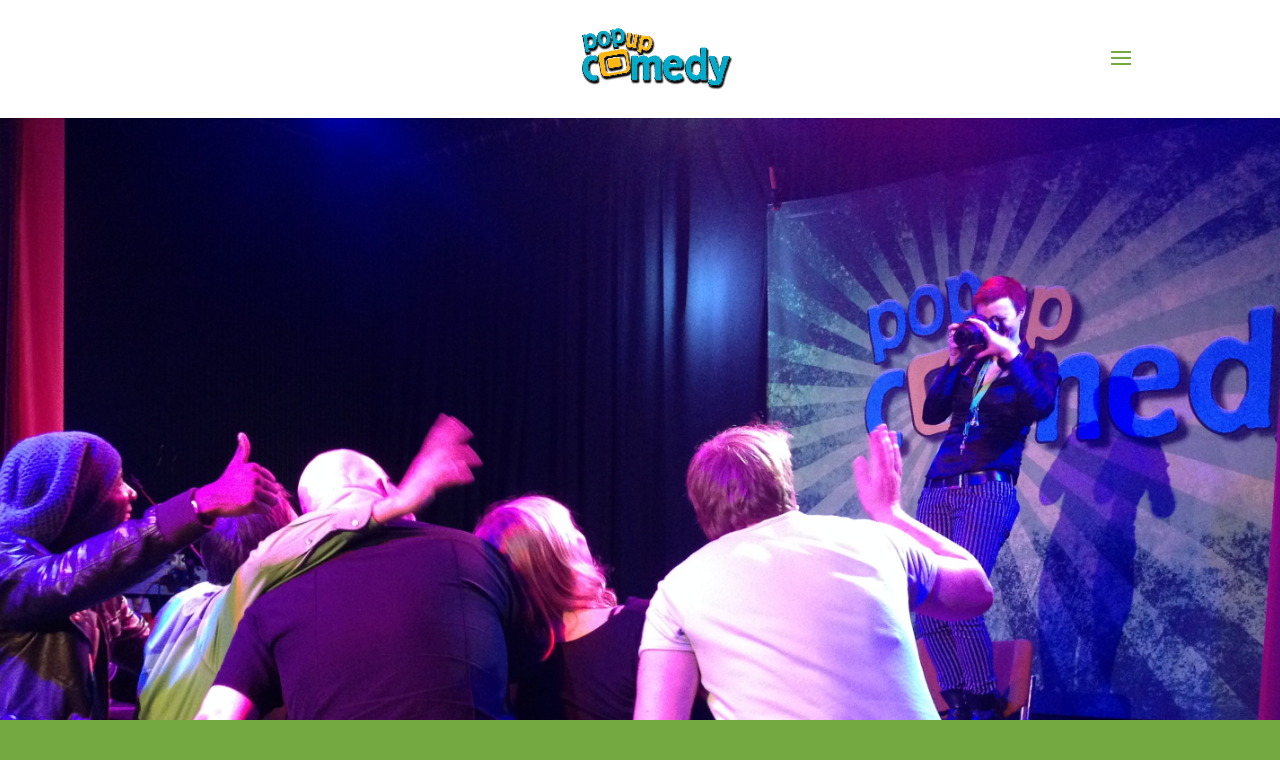

--- FILE ---
content_type: text/html; charset=UTF-8
request_url: https://www.popupcomedy.de/chronik/
body_size: 16099
content:
<!DOCTYPE html>
<html lang="de">
<head>
	<meta charset="UTF-8" />
<meta http-equiv="X-UA-Compatible" content="IE=edge">
	<link rel="pingback" href="https://www.popupcomedy.de/xmlrpc.php" />

	<script type="text/javascript">
		document.documentElement.className = 'js';
	</script>

	<script>var et_site_url='https://www.popupcomedy.de';var et_post_id='66';function et_core_page_resource_fallback(a,b){"undefined"===typeof b&&(b=a.sheet.cssRules&&0===a.sheet.cssRules.length);b&&(a.onerror=null,a.onload=null,a.href?a.href=et_site_url+"/?et_core_page_resource="+a.id+et_post_id:a.src&&(a.src=et_site_url+"/?et_core_page_resource="+a.id+et_post_id))}
</script><meta name='robots' content='index, follow, max-image-preview:large, max-snippet:-1, max-video-preview:-1' />

	<!-- This site is optimized with the Yoast SEO plugin v22.5 - https://yoast.com/wordpress/plugins/seo/ -->
	<title>Chronik | Pop up Comedy</title>
	<link rel="canonical" href="https://www.popupcomedy.de/chronik/" />
	<meta property="og:locale" content="de_DE" />
	<meta property="og:type" content="article" />
	<meta property="og:title" content="Chronik | Pop up Comedy" />
	<meta property="og:url" content="https://www.popupcomedy.de/chronik/" />
	<meta property="og:site_name" content="Pop up Comedy" />
	<meta property="article:modified_time" content="2024-06-01T18:25:39+00:00" />
	<meta name="twitter:card" content="summary_large_image" />
	<meta name="twitter:label1" content="Geschätzte Lesezeit" />
	<meta name="twitter:data1" content="42 Minuten" />
	<script type="application/ld+json" class="yoast-schema-graph">{"@context":"https://schema.org","@graph":[{"@type":"WebPage","@id":"https://www.popupcomedy.de/chronik/","url":"https://www.popupcomedy.de/chronik/","name":"Chronik | Pop up Comedy","isPartOf":{"@id":"https://www.popupcomedy.de/#website"},"datePublished":"2019-11-11T19:07:29+00:00","dateModified":"2024-06-01T18:25:39+00:00","breadcrumb":{"@id":"https://www.popupcomedy.de/chronik/#breadcrumb"},"inLanguage":"de","potentialAction":[{"@type":"ReadAction","target":["https://www.popupcomedy.de/chronik/"]}]},{"@type":"BreadcrumbList","@id":"https://www.popupcomedy.de/chronik/#breadcrumb","itemListElement":[{"@type":"ListItem","position":1,"name":"Startseite","item":"https://www.popupcomedy.de/"},{"@type":"ListItem","position":2,"name":"Chronik"}]},{"@type":"WebSite","@id":"https://www.popupcomedy.de/#website","url":"https://www.popupcomedy.de/","name":"Pop up Comedy","description":"Pop up Comedy - Eine Live-Show in der Lars Hohlfeld die lustigsten Comedians Deutschlands präsentiert.","potentialAction":[{"@type":"SearchAction","target":{"@type":"EntryPoint","urlTemplate":"https://www.popupcomedy.de/?s={search_term_string}"},"query-input":"required name=search_term_string"}],"inLanguage":"de"}]}</script>
	<!-- / Yoast SEO plugin. -->



<link rel="alternate" type="application/rss+xml" title="Pop up Comedy &raquo; Feed" href="https://www.popupcomedy.de/feed/" />
<link rel="alternate" type="application/rss+xml" title="Pop up Comedy &raquo; Kommentar-Feed" href="https://www.popupcomedy.de/comments/feed/" />
<link rel="alternate" title="oEmbed (JSON)" type="application/json+oembed" href="https://www.popupcomedy.de/wp-json/oembed/1.0/embed?url=https%3A%2F%2Fwww.popupcomedy.de%2Fchronik%2F" />
<link rel="alternate" title="oEmbed (XML)" type="text/xml+oembed" href="https://www.popupcomedy.de/wp-json/oembed/1.0/embed?url=https%3A%2F%2Fwww.popupcomedy.de%2Fchronik%2F&#038;format=xml" />
<meta content="Divi v.4.0.6" name="generator"/><style id='wp-img-auto-sizes-contain-inline-css' type='text/css'>
img:is([sizes=auto i],[sizes^="auto," i]){contain-intrinsic-size:3000px 1500px}
/*# sourceURL=wp-img-auto-sizes-contain-inline-css */
</style>
<style id='wp-emoji-styles-inline-css' type='text/css'>

	img.wp-smiley, img.emoji {
		display: inline !important;
		border: none !important;
		box-shadow: none !important;
		height: 1em !important;
		width: 1em !important;
		margin: 0 0.07em !important;
		vertical-align: -0.1em !important;
		background: none !important;
		padding: 0 !important;
	}
/*# sourceURL=wp-emoji-styles-inline-css */
</style>
<style id='wp-block-library-inline-css' type='text/css'>
:root{--wp-block-synced-color:#7a00df;--wp-block-synced-color--rgb:122,0,223;--wp-bound-block-color:var(--wp-block-synced-color);--wp-editor-canvas-background:#ddd;--wp-admin-theme-color:#007cba;--wp-admin-theme-color--rgb:0,124,186;--wp-admin-theme-color-darker-10:#006ba1;--wp-admin-theme-color-darker-10--rgb:0,107,160.5;--wp-admin-theme-color-darker-20:#005a87;--wp-admin-theme-color-darker-20--rgb:0,90,135;--wp-admin-border-width-focus:2px}@media (min-resolution:192dpi){:root{--wp-admin-border-width-focus:1.5px}}.wp-element-button{cursor:pointer}:root .has-very-light-gray-background-color{background-color:#eee}:root .has-very-dark-gray-background-color{background-color:#313131}:root .has-very-light-gray-color{color:#eee}:root .has-very-dark-gray-color{color:#313131}:root .has-vivid-green-cyan-to-vivid-cyan-blue-gradient-background{background:linear-gradient(135deg,#00d084,#0693e3)}:root .has-purple-crush-gradient-background{background:linear-gradient(135deg,#34e2e4,#4721fb 50%,#ab1dfe)}:root .has-hazy-dawn-gradient-background{background:linear-gradient(135deg,#faaca8,#dad0ec)}:root .has-subdued-olive-gradient-background{background:linear-gradient(135deg,#fafae1,#67a671)}:root .has-atomic-cream-gradient-background{background:linear-gradient(135deg,#fdd79a,#004a59)}:root .has-nightshade-gradient-background{background:linear-gradient(135deg,#330968,#31cdcf)}:root .has-midnight-gradient-background{background:linear-gradient(135deg,#020381,#2874fc)}:root{--wp--preset--font-size--normal:16px;--wp--preset--font-size--huge:42px}.has-regular-font-size{font-size:1em}.has-larger-font-size{font-size:2.625em}.has-normal-font-size{font-size:var(--wp--preset--font-size--normal)}.has-huge-font-size{font-size:var(--wp--preset--font-size--huge)}.has-text-align-center{text-align:center}.has-text-align-left{text-align:left}.has-text-align-right{text-align:right}.has-fit-text{white-space:nowrap!important}#end-resizable-editor-section{display:none}.aligncenter{clear:both}.items-justified-left{justify-content:flex-start}.items-justified-center{justify-content:center}.items-justified-right{justify-content:flex-end}.items-justified-space-between{justify-content:space-between}.screen-reader-text{border:0;clip-path:inset(50%);height:1px;margin:-1px;overflow:hidden;padding:0;position:absolute;width:1px;word-wrap:normal!important}.screen-reader-text:focus{background-color:#ddd;clip-path:none;color:#444;display:block;font-size:1em;height:auto;left:5px;line-height:normal;padding:15px 23px 14px;text-decoration:none;top:5px;width:auto;z-index:100000}html :where(.has-border-color){border-style:solid}html :where([style*=border-top-color]){border-top-style:solid}html :where([style*=border-right-color]){border-right-style:solid}html :where([style*=border-bottom-color]){border-bottom-style:solid}html :where([style*=border-left-color]){border-left-style:solid}html :where([style*=border-width]){border-style:solid}html :where([style*=border-top-width]){border-top-style:solid}html :where([style*=border-right-width]){border-right-style:solid}html :where([style*=border-bottom-width]){border-bottom-style:solid}html :where([style*=border-left-width]){border-left-style:solid}html :where(img[class*=wp-image-]){height:auto;max-width:100%}:where(figure){margin:0 0 1em}html :where(.is-position-sticky){--wp-admin--admin-bar--position-offset:var(--wp-admin--admin-bar--height,0px)}@media screen and (max-width:600px){html :where(.is-position-sticky){--wp-admin--admin-bar--position-offset:0px}}

/*# sourceURL=wp-block-library-inline-css */
</style><style id='global-styles-inline-css' type='text/css'>
:root{--wp--preset--aspect-ratio--square: 1;--wp--preset--aspect-ratio--4-3: 4/3;--wp--preset--aspect-ratio--3-4: 3/4;--wp--preset--aspect-ratio--3-2: 3/2;--wp--preset--aspect-ratio--2-3: 2/3;--wp--preset--aspect-ratio--16-9: 16/9;--wp--preset--aspect-ratio--9-16: 9/16;--wp--preset--color--black: #000000;--wp--preset--color--cyan-bluish-gray: #abb8c3;--wp--preset--color--white: #ffffff;--wp--preset--color--pale-pink: #f78da7;--wp--preset--color--vivid-red: #cf2e2e;--wp--preset--color--luminous-vivid-orange: #ff6900;--wp--preset--color--luminous-vivid-amber: #fcb900;--wp--preset--color--light-green-cyan: #7bdcb5;--wp--preset--color--vivid-green-cyan: #00d084;--wp--preset--color--pale-cyan-blue: #8ed1fc;--wp--preset--color--vivid-cyan-blue: #0693e3;--wp--preset--color--vivid-purple: #9b51e0;--wp--preset--gradient--vivid-cyan-blue-to-vivid-purple: linear-gradient(135deg,rgb(6,147,227) 0%,rgb(155,81,224) 100%);--wp--preset--gradient--light-green-cyan-to-vivid-green-cyan: linear-gradient(135deg,rgb(122,220,180) 0%,rgb(0,208,130) 100%);--wp--preset--gradient--luminous-vivid-amber-to-luminous-vivid-orange: linear-gradient(135deg,rgb(252,185,0) 0%,rgb(255,105,0) 100%);--wp--preset--gradient--luminous-vivid-orange-to-vivid-red: linear-gradient(135deg,rgb(255,105,0) 0%,rgb(207,46,46) 100%);--wp--preset--gradient--very-light-gray-to-cyan-bluish-gray: linear-gradient(135deg,rgb(238,238,238) 0%,rgb(169,184,195) 100%);--wp--preset--gradient--cool-to-warm-spectrum: linear-gradient(135deg,rgb(74,234,220) 0%,rgb(151,120,209) 20%,rgb(207,42,186) 40%,rgb(238,44,130) 60%,rgb(251,105,98) 80%,rgb(254,248,76) 100%);--wp--preset--gradient--blush-light-purple: linear-gradient(135deg,rgb(255,206,236) 0%,rgb(152,150,240) 100%);--wp--preset--gradient--blush-bordeaux: linear-gradient(135deg,rgb(254,205,165) 0%,rgb(254,45,45) 50%,rgb(107,0,62) 100%);--wp--preset--gradient--luminous-dusk: linear-gradient(135deg,rgb(255,203,112) 0%,rgb(199,81,192) 50%,rgb(65,88,208) 100%);--wp--preset--gradient--pale-ocean: linear-gradient(135deg,rgb(255,245,203) 0%,rgb(182,227,212) 50%,rgb(51,167,181) 100%);--wp--preset--gradient--electric-grass: linear-gradient(135deg,rgb(202,248,128) 0%,rgb(113,206,126) 100%);--wp--preset--gradient--midnight: linear-gradient(135deg,rgb(2,3,129) 0%,rgb(40,116,252) 100%);--wp--preset--font-size--small: 13px;--wp--preset--font-size--medium: 20px;--wp--preset--font-size--large: 36px;--wp--preset--font-size--x-large: 42px;--wp--preset--spacing--20: 0.44rem;--wp--preset--spacing--30: 0.67rem;--wp--preset--spacing--40: 1rem;--wp--preset--spacing--50: 1.5rem;--wp--preset--spacing--60: 2.25rem;--wp--preset--spacing--70: 3.38rem;--wp--preset--spacing--80: 5.06rem;--wp--preset--shadow--natural: 6px 6px 9px rgba(0, 0, 0, 0.2);--wp--preset--shadow--deep: 12px 12px 50px rgba(0, 0, 0, 0.4);--wp--preset--shadow--sharp: 6px 6px 0px rgba(0, 0, 0, 0.2);--wp--preset--shadow--outlined: 6px 6px 0px -3px rgb(255, 255, 255), 6px 6px rgb(0, 0, 0);--wp--preset--shadow--crisp: 6px 6px 0px rgb(0, 0, 0);}:where(.is-layout-flex){gap: 0.5em;}:where(.is-layout-grid){gap: 0.5em;}body .is-layout-flex{display: flex;}.is-layout-flex{flex-wrap: wrap;align-items: center;}.is-layout-flex > :is(*, div){margin: 0;}body .is-layout-grid{display: grid;}.is-layout-grid > :is(*, div){margin: 0;}:where(.wp-block-columns.is-layout-flex){gap: 2em;}:where(.wp-block-columns.is-layout-grid){gap: 2em;}:where(.wp-block-post-template.is-layout-flex){gap: 1.25em;}:where(.wp-block-post-template.is-layout-grid){gap: 1.25em;}.has-black-color{color: var(--wp--preset--color--black) !important;}.has-cyan-bluish-gray-color{color: var(--wp--preset--color--cyan-bluish-gray) !important;}.has-white-color{color: var(--wp--preset--color--white) !important;}.has-pale-pink-color{color: var(--wp--preset--color--pale-pink) !important;}.has-vivid-red-color{color: var(--wp--preset--color--vivid-red) !important;}.has-luminous-vivid-orange-color{color: var(--wp--preset--color--luminous-vivid-orange) !important;}.has-luminous-vivid-amber-color{color: var(--wp--preset--color--luminous-vivid-amber) !important;}.has-light-green-cyan-color{color: var(--wp--preset--color--light-green-cyan) !important;}.has-vivid-green-cyan-color{color: var(--wp--preset--color--vivid-green-cyan) !important;}.has-pale-cyan-blue-color{color: var(--wp--preset--color--pale-cyan-blue) !important;}.has-vivid-cyan-blue-color{color: var(--wp--preset--color--vivid-cyan-blue) !important;}.has-vivid-purple-color{color: var(--wp--preset--color--vivid-purple) !important;}.has-black-background-color{background-color: var(--wp--preset--color--black) !important;}.has-cyan-bluish-gray-background-color{background-color: var(--wp--preset--color--cyan-bluish-gray) !important;}.has-white-background-color{background-color: var(--wp--preset--color--white) !important;}.has-pale-pink-background-color{background-color: var(--wp--preset--color--pale-pink) !important;}.has-vivid-red-background-color{background-color: var(--wp--preset--color--vivid-red) !important;}.has-luminous-vivid-orange-background-color{background-color: var(--wp--preset--color--luminous-vivid-orange) !important;}.has-luminous-vivid-amber-background-color{background-color: var(--wp--preset--color--luminous-vivid-amber) !important;}.has-light-green-cyan-background-color{background-color: var(--wp--preset--color--light-green-cyan) !important;}.has-vivid-green-cyan-background-color{background-color: var(--wp--preset--color--vivid-green-cyan) !important;}.has-pale-cyan-blue-background-color{background-color: var(--wp--preset--color--pale-cyan-blue) !important;}.has-vivid-cyan-blue-background-color{background-color: var(--wp--preset--color--vivid-cyan-blue) !important;}.has-vivid-purple-background-color{background-color: var(--wp--preset--color--vivid-purple) !important;}.has-black-border-color{border-color: var(--wp--preset--color--black) !important;}.has-cyan-bluish-gray-border-color{border-color: var(--wp--preset--color--cyan-bluish-gray) !important;}.has-white-border-color{border-color: var(--wp--preset--color--white) !important;}.has-pale-pink-border-color{border-color: var(--wp--preset--color--pale-pink) !important;}.has-vivid-red-border-color{border-color: var(--wp--preset--color--vivid-red) !important;}.has-luminous-vivid-orange-border-color{border-color: var(--wp--preset--color--luminous-vivid-orange) !important;}.has-luminous-vivid-amber-border-color{border-color: var(--wp--preset--color--luminous-vivid-amber) !important;}.has-light-green-cyan-border-color{border-color: var(--wp--preset--color--light-green-cyan) !important;}.has-vivid-green-cyan-border-color{border-color: var(--wp--preset--color--vivid-green-cyan) !important;}.has-pale-cyan-blue-border-color{border-color: var(--wp--preset--color--pale-cyan-blue) !important;}.has-vivid-cyan-blue-border-color{border-color: var(--wp--preset--color--vivid-cyan-blue) !important;}.has-vivid-purple-border-color{border-color: var(--wp--preset--color--vivid-purple) !important;}.has-vivid-cyan-blue-to-vivid-purple-gradient-background{background: var(--wp--preset--gradient--vivid-cyan-blue-to-vivid-purple) !important;}.has-light-green-cyan-to-vivid-green-cyan-gradient-background{background: var(--wp--preset--gradient--light-green-cyan-to-vivid-green-cyan) !important;}.has-luminous-vivid-amber-to-luminous-vivid-orange-gradient-background{background: var(--wp--preset--gradient--luminous-vivid-amber-to-luminous-vivid-orange) !important;}.has-luminous-vivid-orange-to-vivid-red-gradient-background{background: var(--wp--preset--gradient--luminous-vivid-orange-to-vivid-red) !important;}.has-very-light-gray-to-cyan-bluish-gray-gradient-background{background: var(--wp--preset--gradient--very-light-gray-to-cyan-bluish-gray) !important;}.has-cool-to-warm-spectrum-gradient-background{background: var(--wp--preset--gradient--cool-to-warm-spectrum) !important;}.has-blush-light-purple-gradient-background{background: var(--wp--preset--gradient--blush-light-purple) !important;}.has-blush-bordeaux-gradient-background{background: var(--wp--preset--gradient--blush-bordeaux) !important;}.has-luminous-dusk-gradient-background{background: var(--wp--preset--gradient--luminous-dusk) !important;}.has-pale-ocean-gradient-background{background: var(--wp--preset--gradient--pale-ocean) !important;}.has-electric-grass-gradient-background{background: var(--wp--preset--gradient--electric-grass) !important;}.has-midnight-gradient-background{background: var(--wp--preset--gradient--midnight) !important;}.has-small-font-size{font-size: var(--wp--preset--font-size--small) !important;}.has-medium-font-size{font-size: var(--wp--preset--font-size--medium) !important;}.has-large-font-size{font-size: var(--wp--preset--font-size--large) !important;}.has-x-large-font-size{font-size: var(--wp--preset--font-size--x-large) !important;}
/*# sourceURL=global-styles-inline-css */
</style>

<style id='classic-theme-styles-inline-css' type='text/css'>
/*! This file is auto-generated */
.wp-block-button__link{color:#fff;background-color:#32373c;border-radius:9999px;box-shadow:none;text-decoration:none;padding:calc(.667em + 2px) calc(1.333em + 2px);font-size:1.125em}.wp-block-file__button{background:#32373c;color:#fff;text-decoration:none}
/*# sourceURL=/wp-includes/css/classic-themes.min.css */
</style>
<link rel='stylesheet' id='bootstrap-css' href='https://www.popupcomedy.de/wp-content/themes/Divi/css/bootstrap.min.css?ver=6.9' type='text/css' media='all' />
<link rel='stylesheet' id='main_application_files-css' href='https://www.popupcomedy.de/wp-content/themes/Divi/less/styles.php?ver=6.9' type='text/css' media='all' />
<link rel='stylesheet' id='divi-fonts-css' href='//www.popupcomedy.de/wp-content/uploads/omgf/divi-fonts/divi-fonts.css?ver=1667249428' type='text/css' media='all' />
<link rel='stylesheet' id='divi-style-css' href='https://www.popupcomedy.de/wp-content/themes/Divi/style.css?ver=4.0.6' type='text/css' media='all' />
<link rel='stylesheet' id='et-builder-googlefonts-cached-css' href='//www.popupcomedy.de/wp-content/uploads/omgf/et-builder-googlefonts-cached/et-builder-googlefonts-cached.css?ver=1667249428' type='text/css' media='all' />
<link rel='stylesheet' id='dashicons-css' href='https://www.popupcomedy.de/wp-includes/css/dashicons.min.css?ver=6.9' type='text/css' media='all' />
<script type="text/javascript" src="https://www.popupcomedy.de/wp-includes/js/jquery/jquery.min.js?ver=3.7.1" id="jquery-core-js"></script>
<script type="text/javascript" src="https://www.popupcomedy.de/wp-includes/js/jquery/jquery-migrate.min.js?ver=3.4.1" id="jquery-migrate-js"></script>
<script type="text/javascript" src="https://www.popupcomedy.de/wp-content/themes/Divi/js/bootstrap.bundle.min.js?ver=6.9" id="bootstrap-js"></script>
<script type="text/javascript" src="https://www.popupcomedy.de/wp-content/themes/Divi/js/jquery.lazy.min.js?ver=6.9" id="lazyload-js"></script>
<script type="text/javascript" src="https://www.popupcomedy.de/wp-content/themes/Divi/js/application.js?ver=6.9" id="application_js-js"></script>
<link rel="https://api.w.org/" href="https://www.popupcomedy.de/wp-json/" /><link rel="alternate" title="JSON" type="application/json" href="https://www.popupcomedy.de/wp-json/wp/v2/pages/66" /><link rel="EditURI" type="application/rsd+xml" title="RSD" href="https://www.popupcomedy.de/xmlrpc.php?rsd" />
<meta name="generator" content="WordPress 6.9" />
<link rel='shortlink' href='https://www.popupcomedy.de/?p=66' />
<meta name="viewport" content="width=device-width, initial-scale=1.0, maximum-scale=1.0, user-scalable=0" /><link rel="shortcut icon" href="" /><style type="text/css" id="custom-background-css">
body.custom-background { background-color: #74a941; }
</style>
	<link rel="stylesheet" id="et-core-unified-66-cached-inline-styles" href="https://www.popupcomedy.de/wp-content/et-cache/66/et-core-unified-66-17679096411114.min.css" onerror="et_core_page_resource_fallback(this, true)" onload="et_core_page_resource_fallback(this)" />    <link rel='stylesheet' id='application_core'  href='/wp-content/themes/Divi/less/styles.php' type='text/css' media='all' />
</head>
<body class="wp-singular page-template-default page page-id-66 custom-background wp-theme-Divi et_color_scheme_green et_pb_button_helper_class et_fixed_nav et_show_nav et_primary_nav_dropdown_animation_slide et_secondary_nav_dropdown_animation_fade et_header_style_slide et_header_style_left et_pb_footer_columns3 et_cover_background et_pb_gutter osx et_pb_gutters3 et_pb_pagebuilder_layout et_no_sidebar et_divi_theme et-db et_minified_js et_minified_css">
	<div id="page-container">

	
					<div class="et_slide_in_menu_container">
			
						
						
			<div class="et_pb_fullscreen_nav_container">
				
				<ul id="mobile_menu_slide" class="et_mobile_menu">

				<li id="menu-item-102" class="menu-item menu-item-type-post_type menu-item-object-page menu-item-home menu-item-102"><a href="https://www.popupcomedy.de/">Startseite</a></li>
<li id="menu-item-103" class="menu-item menu-item-type-custom menu-item-object-custom menu-item-103"><a href="https://www.moma-artists.com/de/ticketshop-14.html">Tickets</a></li>
<li id="menu-item-100" class="menu-item menu-item-type-post_type menu-item-object-page menu-item-100"><a href="https://www.popupcomedy.de/locations/">Locations</a></li>
<li id="menu-item-101" class="menu-item menu-item-type-post_type menu-item-object-page current-menu-item page_item page-item-66 current_page_item menu-item-101"><a href="https://www.popupcomedy.de/chronik/" aria-current="page">Chronik</a></li>
<li id="menu-item-99" class="menu-item menu-item-type-post_type menu-item-object-page menu-item-99"><a href="https://www.popupcomedy.de/lars-holfeld/">Der Gastgeber</a></li>

				</ul>
			</div>
		</div>
		
			<header id="main-header" data-height-onload="103">
			<div class="container clearfix et_menu_container">
							<div class="logo_container">
					<span class="logo_helper"></span>
					<a href="https://www.popupcomedy.de/">
						<img src="https:///www.popupcomedy.de/wp-content/uploads/2019/11/Logo_PopUpComedy_Schatten.png" alt="Pop up Comedy" id="logo" data-height-percentage="54" />
					</a>
				</div>
							<div id="et-top-navigation" data-height="103" data-fixed-height="40">
					
					
											<span class="mobile_menu_bar et_pb_header_toggle et_toggle_slide_menu"></span>
					
					
									</div> <!-- #et-top-navigation -->
			</div> <!-- .container -->
			<div class="et_search_outer">
				<div class="container et_search_form_container">
					<form role="search" method="get" class="et-search-form" action="https://www.popupcomedy.de/">
					<input type="search" class="et-search-field" placeholder="Suchen &hellip;" value="" name="s" title="Suchen nach:" />					</form>
					<span class="et_close_search_field"></span>
				</div>
			</div>
		</header> <!-- #main-header -->
			<div id="et-main-area">
	
<div id="main-content">


			
				<article id="post-66" class="post-66 page type-page status-publish hentry">

				
					<div class="entry-content">
					<div id="et-boc" class="et-boc">
			
		<div class="et-l et-l--post">
			<div class="et_builder_inner_content et_pb_gutters3"><div class="et_pb_section et_pb_section_0 et_section_regular">
				
				
				
				
					<div class="et_pb_row et_pb_row_0">
				<div class="et_pb_column et_pb_column_4_4 et_pb_column_0  et_pb_css_mix_blend_mode_passthrough et-last-child et_pb_column_empty">
				
				
				
			</div> <!-- .et_pb_column -->
				
				
			</div> <!-- .et_pb_row --><div class="et_pb_row et_pb_row_1">
				<div class="et_pb_column et_pb_column_1_5 et_pb_column_1  et_pb_css_mix_blend_mode_passthrough et_pb_column_empty">
				
				
				
			</div> <!-- .et_pb_column --><div class="et_pb_column et_pb_column_3_5 et_pb_column_2  et_pb_css_mix_blend_mode_passthrough">
				
				
				<div class="et_pb_module et_pb_text et_pb_text_0 et_pb_bg_layout_light  et_pb_text_align_left">
				
				
				<div class="et_pb_text_inner"><h1 style="text-align: center;">Die Künstler der Pop up Comedy.<br />Lachen seit 2009.</h1></div>
			</div> <!-- .et_pb_text --><div class="et_pb_module et_pb_text et_pb_text_1 et_pb_bg_layout_light  et_pb_text_align_left">
				
				
				<div class="et_pb_text_inner"><p style="text-align: center;">Wenn wir darauf zurückblicken, wer schon alles bei uns gespielt hat &#8211; Wahnsinn! Daran sieht man: Authentischer als bei der Pop up Comedy geht es kaum.</p>
<p style="text-align: center;">Menschen zum Lachen bringen &#8211; das ist unser Ziel. Und mit diesen vielen fantastischen Comediennes und Comedians ist es uns bisher gelungen.</p>
<p style="text-align: center;"></div>
			</div> <!-- .et_pb_text -->
			</div> <!-- .et_pb_column --><div class="et_pb_column et_pb_column_1_5 et_pb_column_3  et_pb_css_mix_blend_mode_passthrough et-last-child et_pb_column_empty">
				
				
				
			</div> <!-- .et_pb_column -->
				
				
			</div> <!-- .et_pb_row --><div class="et_pb_row et_pb_row_2">
				<div class="et_pb_column et_pb_column_4_4 et_pb_column_4  et_pb_css_mix_blend_mode_passthrough et-last-child">
				
				
				<div class="et_pb_module et_pb_code et_pb_code_0">
				
				
				<div class="et_pb_code_inner">        <div class="artists">
            <div class="row">
        	
                            
                <div class="col-6 col-sm-4 col-md-3">
                    <a class="no-deco" href="https://www.popupcomedy.de/project/ill-young-kim/">                    
                    <div class="artists-wrapper text-center pb-5">
                                                <div class="artist-image mb-1">
                            <img decoding="async" class="lazy img-fluid" src="/vendor/loading.jpg" data-src="https://www.popupcomedy.de/wp-content/uploads/2019/11/ill-young-kim-home-262x390.jpg" />
                        </div>
                        <div class="artist-title">
                            Ill-Young Kim                        </div>
                    </div>
                    
                    </a>                </div>
                
                
                
        	                
                <div class="col-6 col-sm-4 col-md-3">
                    <a class="no-deco" href="https://www.popupcomedy.de/project/john-doyle/">                    
                    <div class="artists-wrapper text-center pb-5">
                                                <div class="artist-image mb-1">
                            <img decoding="async" class="lazy img-fluid" src="/vendor/loading.jpg" data-src="https://www.popupcomedy.de/wp-content/uploads/2019/12/John-Doyle-262x393.jpg" />
                        </div>
                        <div class="artist-title">
                            John Doyle                        </div>
                    </div>
                    
                    </a>                </div>
                
                
                
        	                
                <div class="col-6 col-sm-4 col-md-3">
                    <a class="no-deco" href="https://www.popupcomedy.de/project/ralf-senkel/">                    
                    <div class="artists-wrapper text-center pb-5">
                                                <div class="artist-image mb-1">
                            <img decoding="async" class="lazy img-fluid" src="/vendor/loading.jpg" data-src="https://www.popupcomedy.de/wp-content/uploads/2019/11/Ralf-Senkel-262x393.jpg" />
                        </div>
                        <div class="artist-title">
                            Ralf Senkel                        </div>
                    </div>
                    
                    </a>                </div>
                
                
                
        	                
                <div class="col-6 col-sm-4 col-md-3">
                    <a class="no-deco" href="https://www.popupcomedy.de/project/abdelkarim/">                    
                    <div class="artists-wrapper text-center pb-5">
                                                <div class="artist-image mb-1">
                            <img decoding="async" class="lazy img-fluid" src="/vendor/loading.jpg" data-src="https://www.popupcomedy.de/wp-content/uploads/2019/11/Abdelkarim-262x393.jpg" />
                        </div>
                        <div class="artist-title">
                            Abdelkarim                        </div>
                    </div>
                    
                    </a>                </div>
                
                
                
        	                
                <div class="col-6 col-sm-4 col-md-3">
                    <a class="no-deco" href="https://www.popupcomedy.de/project/achim-knorr/">                    
                    <div class="artists-wrapper text-center pb-5">
                                                <div class="artist-image mb-1">
                            <img decoding="async" class="lazy img-fluid" src="/vendor/loading.jpg" data-src="https://www.popupcomedy.de/wp-content/uploads/2019/11/Achim-Knorr-262x393.jpg" />
                        </div>
                        <div class="artist-title">
                            Achim Knorr                        </div>
                    </div>
                    
                    </a>                </div>
                
                
                
        	                
                <div class="col-6 col-sm-4 col-md-3">
                    <a class="no-deco" href="https://www.popupcomedy.de/project/alain-frei/">                    
                    <div class="artists-wrapper text-center pb-5">
                                                <div class="artist-image mb-1">
                            <img decoding="async" class="lazy img-fluid" src="/vendor/loading.jpg" data-src="https://www.popupcomedy.de/wp-content/uploads/2019/12/Alain-Frei-neu-262x393.jpg" />
                        </div>
                        <div class="artist-title">
                            Alain Frei                        </div>
                    </div>
                    
                    </a>                </div>
                
                
                
        	                
                <div class="col-6 col-sm-4 col-md-3">
                    <a class="no-deco" href="https://www.popupcomedy.de/project/alex-schick/">                    
                    <div class="artists-wrapper text-center pb-5">
                                                <div class="artist-image mb-1">
                            <img decoding="async" class="lazy img-fluid" src="/vendor/loading.jpg" data-src="https://www.popupcomedy.de/wp-content/uploads/2019/11/Alex-Schick-262x393.jpg" />
                        </div>
                        <div class="artist-title">
                            Alex Schick                        </div>
                    </div>
                    
                    </a>                </div>
                
                
                
        	                
                <div class="col-6 col-sm-4 col-md-3">
                    <a class="no-deco" href="https://www.popupcomedy.de/project/alexandra-gauger/">                    
                    <div class="artists-wrapper text-center pb-5">
                                                <div class="artist-image mb-1">
                            <img decoding="async" class="lazy img-fluid" src="/vendor/loading.jpg" data-src="https://www.popupcomedy.de/wp-content/uploads/2019/11/Alexandra-Gauger-262x393.jpg" />
                        </div>
                        <div class="artist-title">
                            Alexandra Gauger                        </div>
                    </div>
                    
                    </a>                </div>
                
                
                
        	                
                <div class="col-6 col-sm-4 col-md-3">
                    <a class="no-deco" href="https://www.popupcomedy.de/project/amir-shabazz/">                    
                    <div class="artists-wrapper text-center pb-5">
                                                <div class="artist-image mb-1">
                            <img decoding="async" class="lazy img-fluid" src="/vendor/loading.jpg" data-src="https://www.popupcomedy.de/wp-content/uploads/2023/03/Amir-Shabazz-262x393.jpg" />
                        </div>
                        <div class="artist-title">
                            Amir Shabazz                        </div>
                    </div>
                    
                    </a>                </div>
                
                
                
        	                
                <div class="col-6 col-sm-4 col-md-3">
                    <a class="no-deco" href="https://www.popupcomedy.de/project/amjad/">                    
                    <div class="artists-wrapper text-center pb-5">
                                                <div class="artist-image mb-1">
                            <img decoding="async" class="lazy img-fluid" src="/vendor/loading.jpg" data-src="https://www.popupcomedy.de/wp-content/uploads/2023/12/Amjad-262x393.jpg" />
                        </div>
                        <div class="artist-title">
                            Amjad                        </div>
                    </div>
                    
                    </a>                </div>
                
                
                
        	                
                <div class="col-6 col-sm-4 col-md-3">
                    <a class="no-deco" href="https://www.popupcomedy.de/project/andrea-volk/">                    
                    <div class="artists-wrapper text-center pb-5">
                                                <div class="artist-image mb-1">
                            <img decoding="async" class="lazy img-fluid" src="/vendor/loading.jpg" data-src="https://www.popupcomedy.de/wp-content/uploads/2019/12/Andrea-Volk-neu-262x393.jpg" />
                        </div>
                        <div class="artist-title">
                            Andrea Volk                        </div>
                    </div>
                    
                    </a>                </div>
                
                
                
        	                
                <div class="col-6 col-sm-4 col-md-3">
                    <a class="no-deco" href="https://www.popupcomedy.de/project/anka-zink/">                    
                    <div class="artists-wrapper text-center pb-5">
                                                <div class="artist-image mb-1">
                            <img decoding="async" class="lazy img-fluid" src="/vendor/loading.jpg" data-src="https://www.popupcomedy.de/wp-content/uploads/2019/11/Anka-Zink-2026-262x393.jpg" />
                        </div>
                        <div class="artist-title">
                            Anka Zink                        </div>
                    </div>
                    
                    </a>                </div>
                
                
                
        	                
                <div class="col-6 col-sm-4 col-md-3">
                    <a class="no-deco" href="https://www.popupcomedy.de/project/anton-gruebener/">                    
                    <div class="artists-wrapper text-center pb-5">
                                                <div class="artist-image mb-1">
                            <img decoding="async" class="lazy img-fluid" src="/vendor/loading.jpg" data-src="https://www.popupcomedy.de/wp-content/uploads/2019/11/Anton-Grübener-262x393.jpg" />
                        </div>
                        <div class="artist-title">
                            Anton Grübener                        </div>
                    </div>
                    
                    </a>                </div>
                
                
                
        	                
                <div class="col-6 col-sm-4 col-md-3">
                    <a class="no-deco" href="https://www.popupcomedy.de/project/ausbilder-schmidt/">                    
                    <div class="artists-wrapper text-center pb-5">
                                                <div class="artist-image mb-1">
                            <img decoding="async" class="lazy img-fluid" src="/vendor/loading.jpg" data-src="https://www.popupcomedy.de/wp-content/uploads/2019/11/Ausbilder-Schmidt-1-262x393.jpg" />
                        </div>
                        <div class="artist-title">
                            Ausbilder Schmidt                        </div>
                    </div>
                    
                    </a>                </div>
                
                
                
        	                
                <div class="col-6 col-sm-4 col-md-3">
                    <a class="no-deco" href="https://www.popupcomedy.de/project/bademeister-schaluppke/">                    
                    <div class="artists-wrapper text-center pb-5">
                                                <div class="artist-image mb-1">
                            <img decoding="async" class="lazy img-fluid" src="/vendor/loading.jpg" data-src="https://www.popupcomedy.de/wp-content/uploads/2019/11/Bademeister-Schaluppke-262x393.jpg" />
                        </div>
                        <div class="artist-title">
                            Bademeister Schaluppke                        </div>
                    </div>
                    
                    </a>                </div>
                
                
                
        	                
                <div class="col-6 col-sm-4 col-md-3">
                    <a class="no-deco" href="https://www.popupcomedy.de/project/barbara-ruscher/">                    
                    <div class="artists-wrapper text-center pb-5">
                                                <div class="artist-image mb-1">
                            <img decoding="async" class="lazy img-fluid" src="/vendor/loading.jpg" data-src="https://www.popupcomedy.de/wp-content/uploads/2019/12/Barbara-Ruscher-2026-262x393.jpg" />
                        </div>
                        <div class="artist-title">
                            Barbara Ruscher                        </div>
                    </div>
                    
                    </a>                </div>
                
                
                
        	                
                <div class="col-6 col-sm-4 col-md-3">
                    <a class="no-deco" href="https://www.popupcomedy.de/project/bastian-bielendorfer/">                    
                    <div class="artists-wrapper text-center pb-5">
                                                <div class="artist-image mb-1">
                            <img decoding="async" class="lazy img-fluid" src="/vendor/loading.jpg" data-src="https://www.popupcomedy.de/wp-content/uploads/2019/11/Bastian-Bielendorfer-262x393.jpg" />
                        </div>
                        <div class="artist-title">
                            Bastian Bielendorfer                        </div>
                    </div>
                    
                    </a>                </div>
                
                
                
        	                
                <div class="col-6 col-sm-4 col-md-3">
                    <a class="no-deco" href="https://www.popupcomedy.de/project/ben-schafmeister/">                    
                    <div class="artists-wrapper text-center pb-5">
                                                <div class="artist-image mb-1">
                            <img decoding="async" class="lazy img-fluid" src="/vendor/loading.jpg" data-src="https://www.popupcomedy.de/wp-content/uploads/2026/01/Ben-Schafmeister-262x393.jpg" />
                        </div>
                        <div class="artist-title">
                            Ben Schafmeister                        </div>
                    </div>
                    
                    </a>                </div>
                
                
                
        	                
                <div class="col-6 col-sm-4 col-md-3">
                    <a class="no-deco" href="https://www.popupcomedy.de/project/ben-schmid/">                    
                    <div class="artists-wrapper text-center pb-5">
                                                <div class="artist-image mb-1">
                            <img decoding="async" class="lazy img-fluid" src="/vendor/loading.jpg" data-src="https://www.popupcomedy.de/wp-content/uploads/2019/11/Ben-Schmid-262x393.jpg" />
                        </div>
                        <div class="artist-title">
                            Ben Schmid                        </div>
                    </div>
                    
                    </a>                </div>
                
                
                
        	                
                <div class="col-6 col-sm-4 col-md-3">
                    <a class="no-deco" href="https://www.popupcomedy.de/project/benaissa-lamroubal/">                    
                    <div class="artists-wrapper text-center pb-5">
                                                <div class="artist-image mb-1">
                            <img decoding="async" class="lazy img-fluid" src="/vendor/loading.jpg" data-src="https://www.popupcomedy.de/wp-content/uploads/2019/11/Benaissa-Lamroubal-262x393.jpg" />
                        </div>
                        <div class="artist-title">
                            Benaissa Lamroubal                        </div>
                    </div>
                    
                    </a>                </div>
                
                
                
        	                
                <div class="col-6 col-sm-4 col-md-3">
                    <a class="no-deco" href="https://www.popupcomedy.de/project/benni-stark/">                    
                    <div class="artists-wrapper text-center pb-5">
                                                <div class="artist-image mb-1">
                            <img decoding="async" class="lazy img-fluid" src="/vendor/loading.jpg" data-src="https://www.popupcomedy.de/wp-content/uploads/2019/12/Benni-Stark-2-262x393.jpg" />
                        </div>
                        <div class="artist-title">
                            Benni Stark                        </div>
                    </div>
                    
                    </a>                </div>
                
                
                
        	                
                <div class="col-6 col-sm-4 col-md-3">
                    <a class="no-deco" href="https://www.popupcomedy.de/project/bernd-gieseking/">                    
                    <div class="artists-wrapper text-center pb-5">
                                                <div class="artist-image mb-1">
                            <img decoding="async" class="lazy img-fluid" src="/vendor/loading.jpg" data-src="https://www.popupcomedy.de/wp-content/uploads/2019/11/Bernd-Gieseking-262x393.jpg" />
                        </div>
                        <div class="artist-title">
                            Bernd Gieseking                        </div>
                    </div>
                    
                    </a>                </div>
                
                
                
        	                
                <div class="col-6 col-sm-4 col-md-3">
                    <a class="no-deco" href="https://www.popupcomedy.de/project/brian-ogott/">                    
                    <div class="artists-wrapper text-center pb-5">
                                                <div class="artist-image mb-1">
                            <img decoding="async" class="lazy img-fluid" src="/vendor/loading.jpg" data-src="https://www.popupcomedy.de/wp-content/uploads/2019/11/Brian-o-Gott-262x393.jpg" />
                        </div>
                        <div class="artist-title">
                            Brian o'Gott                        </div>
                    </div>
                    
                    </a>                </div>
                
                
                
        	                
                <div class="col-6 col-sm-4 col-md-3">
                    <a class="no-deco" href="https://www.popupcomedy.de/project/c-heiland/">                    
                    <div class="artists-wrapper text-center pb-5">
                                                <div class="artist-image mb-1">
                            <img decoding="async" class="lazy img-fluid" src="/vendor/loading.jpg" data-src="https://www.popupcomedy.de/wp-content/uploads/2019/12/C.Heiland-neu-262x393.jpg" />
                        </div>
                        <div class="artist-title">
                            C.Heiland                        </div>
                    </div>
                    
                    </a>                </div>
                
                
                
        	                
                <div class="col-6 col-sm-4 col-md-3">
                    <a class="no-deco" href="https://www.popupcomedy.de/project/carsten-hoefer/">                    
                    <div class="artists-wrapper text-center pb-5">
                                                <div class="artist-image mb-1">
                            <img decoding="async" class="lazy img-fluid" src="/vendor/loading.jpg" data-src="https://www.popupcomedy.de/wp-content/uploads/2019/11/Carsten-Höfer-262x393.jpg" />
                        </div>
                        <div class="artist-title">
                            Carsten Höfer                        </div>
                    </div>
                    
                    </a>                </div>
                
                
                
        	                
                <div class="col-6 col-sm-4 col-md-3">
                    <a class="no-deco" href="https://www.popupcomedy.de/project/chris-tall/">                    
                    <div class="artists-wrapper text-center pb-5">
                                                <div class="artist-image mb-1">
                            <img decoding="async" class="lazy img-fluid" src="/vendor/loading.jpg" data-src="https://www.popupcomedy.de/wp-content/uploads/2019/11/Chris-Tall-262x393.jpg" />
                        </div>
                        <div class="artist-title">
                            Chris Tall                        </div>
                    </div>
                    
                    </a>                </div>
                
                
                
        	                
                <div class="col-6 col-sm-4 col-md-3">
                    <a class="no-deco" href="https://www.popupcomedy.de/project/christian-hirdes/">                    
                    <div class="artists-wrapper text-center pb-5">
                                                <div class="artist-image mb-1">
                            <img decoding="async" class="lazy img-fluid" src="/vendor/loading.jpg" data-src="https://www.popupcomedy.de/wp-content/uploads/2019/11/Christian-Hirdes-262x393.jpg" />
                        </div>
                        <div class="artist-title">
                            Christian Hirdes                        </div>
                    </div>
                    
                    </a>                </div>
                
                
                
        	                
                <div class="col-6 col-sm-4 col-md-3">
                    <a class="no-deco" href="https://www.popupcomedy.de/project/christian-pape/">                    
                    <div class="artists-wrapper text-center pb-5">
                                                <div class="artist-image mb-1">
                            <img decoding="async" class="lazy img-fluid" src="/vendor/loading.jpg" data-src="https://www.popupcomedy.de/wp-content/uploads/2019/11/Christian-Pape-262x393.jpg" />
                        </div>
                        <div class="artist-title">
                            Christian Pape                        </div>
                    </div>
                    
                    </a>                </div>
                
                
                
        	                
                <div class="col-6 col-sm-4 col-md-3">
                    <a class="no-deco" href="https://www.popupcomedy.de/project/christian-schulte-loh/">                    
                    <div class="artists-wrapper text-center pb-5">
                                                <div class="artist-image mb-1">
                            <img decoding="async" class="lazy img-fluid" src="/vendor/loading.jpg" data-src="https://www.popupcomedy.de/wp-content/uploads/2019/11/Christian-Schulte-Loh-262x393.jpg" />
                        </div>
                        <div class="artist-title">
                            Christian Schulte-Loh                        </div>
                    </div>
                    
                    </a>                </div>
                
                
                
        	                
                <div class="col-6 col-sm-4 col-md-3">
                    <a class="no-deco" href="https://www.popupcomedy.de/project/christiane-olivier/">                    
                    <div class="artists-wrapper text-center pb-5">
                                                <div class="artist-image mb-1">
                            <img decoding="async" class="lazy img-fluid" src="/vendor/loading.jpg" data-src="https://www.popupcomedy.de/wp-content/uploads/2019/12/Christiane-Olivier-262x393.jpg" />
                        </div>
                        <div class="artist-title">
                            Christiane Olivier                        </div>
                    </div>
                    
                    </a>                </div>
                
                
                
        	                
                <div class="col-6 col-sm-4 col-md-3">
                    <a class="no-deco" href="https://www.popupcomedy.de/project/christoph-brueske/">                    
                    <div class="artists-wrapper text-center pb-5">
                                                <div class="artist-image mb-1">
                            <img decoding="async" class="lazy img-fluid" src="/vendor/loading.jpg" data-src="https://www.popupcomedy.de/wp-content/uploads/2023/12/Christoph-Brueske-3-262x393.jpg" />
                        </div>
                        <div class="artist-title">
                            Christoph Brüske                        </div>
                    </div>
                    
                    </a>                </div>
                
                
                
        	                
                <div class="col-6 col-sm-4 col-md-3">
                    <a class="no-deco" href="https://www.popupcomedy.de/project/christoph-sieber/">                    
                    <div class="artists-wrapper text-center pb-5">
                                                <div class="artist-image mb-1">
                            <img decoding="async" class="lazy img-fluid" src="/vendor/loading.jpg" data-src="https://www.popupcomedy.de/wp-content/uploads/2019/11/Christoph-Sieber-262x393.jpg" />
                        </div>
                        <div class="artist-title">
                            Christoph Sieber                        </div>
                    </div>
                    
                    </a>                </div>
                
                
                
        	                
                <div class="col-6 col-sm-4 col-md-3">
                    <a class="no-deco" href="https://www.popupcomedy.de/project/christopher-koehler/">                    
                    <div class="artists-wrapper text-center pb-5">
                                                <div class="artist-image mb-1">
                            <img decoding="async" class="lazy img-fluid" src="/vendor/loading.jpg" data-src="https://www.popupcomedy.de/wp-content/uploads/2019/11/Christopher-Köhler-262x393.jpg" />
                        </div>
                        <div class="artist-title">
                            Christopher Köhler                        </div>
                    </div>
                    
                    </a>                </div>
                
                
                
        	                
                <div class="col-6 col-sm-4 col-md-3">
                    <a class="no-deco" href="https://www.popupcomedy.de/project/cloozy/">                    
                    <div class="artists-wrapper text-center pb-5">
                                                <div class="artist-image mb-1">
                            <img decoding="async" class="lazy img-fluid" src="/vendor/loading.jpg" data-src="https://www.popupcomedy.de/wp-content/uploads/2019/11/Cloozy-262x393.jpg" />
                        </div>
                        <div class="artist-title">
                            Cloozy                        </div>
                    </div>
                    
                    </a>                </div>
                
                
                
        	                
                <div class="col-6 col-sm-4 col-md-3">
                    <a class="no-deco" href="https://www.popupcomedy.de/project/comedy-brewing-seminar-with-lars-hohlfeld/">                    
                    <div class="artists-wrapper text-center pb-5">
                                                <div class="artist-image mb-1">
                            <img decoding="async" class="lazy img-fluid" src="/vendor/loading.jpg" data-src="https://www.popupcomedy.de/wp-content/uploads/2019/12/Feuchtfröhlich-262x393.jpg" />
                        </div>
                        <div class="artist-title">
                            comedy brewing seminar with Lars Hohlfeld                        </div>
                    </div>
                    
                    </a>                </div>
                
                
                
        	                
                <div class="col-6 col-sm-4 col-md-3">
                    <a class="no-deco" href="https://www.popupcomedy.de/project/coremy/">                    
                    <div class="artists-wrapper text-center pb-5">
                                                <div class="artist-image mb-1">
                            <img decoding="async" class="lazy img-fluid" src="/vendor/loading.jpg" data-src="https://www.popupcomedy.de/wp-content/uploads/2023/06/Coremy-262x393.jpg" />
                        </div>
                        <div class="artist-title">
                            Coremy                        </div>
                    </div>
                    
                    </a>                </div>
                
                
                
        	                
                <div class="col-6 col-sm-4 col-md-3">
                    <a class="no-deco" href="https://www.popupcomedy.de/project/costa-meronianakis/">                    
                    <div class="artists-wrapper text-center pb-5">
                                                <div class="artist-image mb-1">
                            <img decoding="async" class="lazy img-fluid" src="/vendor/loading.jpg" data-src="https://www.popupcomedy.de/wp-content/uploads/2019/11/Costa-Meronianakis-262x393.jpg" />
                        </div>
                        <div class="artist-title">
                            Costa Meronianakis                        </div>
                    </div>
                    
                    </a>                </div>
                
                
                
        	                
                <div class="col-6 col-sm-4 col-md-3">
                    <a class="no-deco" href="https://www.popupcomedy.de/project/dagmar-schoenleber/">                    
                    <div class="artists-wrapper text-center pb-5">
                                                <div class="artist-image mb-1">
                            <img decoding="async" class="lazy img-fluid" src="/vendor/loading.jpg" data-src="https://www.popupcomedy.de/wp-content/uploads/2019/11/Dagmar-Schönleber-262x393.jpg" />
                        </div>
                        <div class="artist-title">
                            Dagmar Schönleber                        </div>
                    </div>
                    
                    </a>                </div>
                
                
                
        	                
                <div class="col-6 col-sm-4 col-md-3">
                    <a class="no-deco" href="https://www.popupcomedy.de/project/daphne-de-luxe/">                    
                    <div class="artists-wrapper text-center pb-5">
                                                <div class="artist-image mb-1">
                            <img decoding="async" class="lazy img-fluid" src="/vendor/loading.jpg" data-src="https://www.popupcomedy.de/wp-content/uploads/2019/11/Daphne-de-Luxe-262x393.jpg" />
                        </div>
                        <div class="artist-title">
                            Daphne de Luxe                        </div>
                    </div>
                    
                    </a>                </div>
                
                
                
        	                
                <div class="col-6 col-sm-4 col-md-3">
                    <a class="no-deco" href="https://www.popupcomedy.de/project/das-comedy-brauseminar/">                    
                    <div class="artists-wrapper text-center pb-5">
                                                <div class="artist-image mb-1">
                            <img decoding="async" class="lazy img-fluid" src="/vendor/loading.jpg" data-src="https://www.popupcomedy.de/wp-content/uploads/2019/12/Feuchtfröhlich-262x393.jpg" />
                        </div>
                        <div class="artist-title">
                            Das Comedy Brauseminar mit Lars Hohlfeld                        </div>
                    </div>
                    
                    </a>                </div>
                
                
                
        	                
                <div class="col-6 col-sm-4 col-md-3">
                    <a class="no-deco" href="https://www.popupcomedy.de/project/das-eich/">                    
                    <div class="artists-wrapper text-center pb-5">
                                                <div class="artist-image mb-1">
                            <img decoding="async" class="lazy img-fluid" src="/vendor/loading.jpg" data-src="https://www.popupcomedy.de/wp-content/uploads/2019/11/Das-Eich-262x393.jpg" />
                        </div>
                        <div class="artist-title">
                            Das Eich                        </div>
                    </div>
                    
                    </a>                </div>
                
                
                
        	                
                <div class="col-6 col-sm-4 col-md-3">
                    <a class="no-deco" href="https://www.popupcomedy.de/project/dave-davis/">                    
                    <div class="artists-wrapper text-center pb-5">
                                                <div class="artist-image mb-1">
                            <img decoding="async" class="lazy img-fluid" src="/vendor/loading.jpg" data-src="https://www.popupcomedy.de/wp-content/uploads/2019/11/Dave-Davis-262x393.jpg" />
                        </div>
                        <div class="artist-title">
                            Dave Davis                        </div>
                    </div>
                    
                    </a>                </div>
                
                
                
        	                
                <div class="col-6 col-sm-4 col-md-3">
                    <a class="no-deco" href="https://www.popupcomedy.de/project/david-anschuetz/">                    
                    <div class="artists-wrapper text-center pb-5">
                                                <div class="artist-image mb-1">
                            <img decoding="async" class="lazy img-fluid" src="/vendor/loading.jpg" data-src="https://www.popupcomedy.de/wp-content/uploads/2019/11/David-Anschütz-262x393.jpg" />
                        </div>
                        <div class="artist-title">
                            David Anschütz                        </div>
                    </div>
                    
                    </a>                </div>
                
                
                
        	                
                <div class="col-6 col-sm-4 col-md-3">
                    <a class="no-deco" href="https://www.popupcomedy.de/project/david-kebekus/">                    
                    <div class="artists-wrapper text-center pb-5">
                                                <div class="artist-image mb-1">
                            <img decoding="async" class="lazy img-fluid" src="/vendor/loading.jpg" data-src="https://www.popupcomedy.de/wp-content/uploads/2019/11/David-Kebekus-262x393.jpg" />
                        </div>
                        <div class="artist-title">
                            David Kebekus                        </div>
                    </div>
                    
                    </a>                </div>
                
                
                
        	                
                <div class="col-6 col-sm-4 col-md-3">
                    <a class="no-deco" href="https://www.popupcomedy.de/project/dennis-boyette/">                    
                    <div class="artists-wrapper text-center pb-5">
                                                <div class="artist-image mb-1">
                            <img decoding="async" class="lazy img-fluid" src="/vendor/loading.jpg" data-src="https://www.popupcomedy.de/wp-content/uploads/2025/03/Dennis-Boyette-262x393.jpg" />
                        </div>
                        <div class="artist-title">
                            Dennis Boyette                        </div>
                    </div>
                    
                    </a>                </div>
                
                
                
        	                
                <div class="col-6 col-sm-4 col-md-3">
                    <a class="no-deco" href="https://www.popupcomedy.de/project/der-obel/">                    
                    <div class="artists-wrapper text-center pb-5">
                                                <div class="artist-image mb-1">
                            <img decoding="async" class="lazy img-fluid" src="/vendor/loading.jpg" data-src="https://www.popupcomedy.de/wp-content/uploads/2019/11/Der-Obel-262x393.jpg" />
                        </div>
                        <div class="artist-title">
                            Der Obel                        </div>
                    </div>
                    
                    </a>                </div>
                
                
                
        	                
                <div class="col-6 col-sm-4 col-md-3">
                    <a class="no-deco" href="https://www.popupcomedy.de/project/der-storb/">                    
                    <div class="artists-wrapper text-center pb-5">
                                                <div class="artist-image mb-1">
                            <img decoding="async" class="lazy img-fluid" src="/vendor/loading.jpg" data-src="https://www.popupcomedy.de/wp-content/uploads/2023/03/Der-Storb-262x393.jpg" />
                        </div>
                        <div class="artist-title">
                            Der Storb                        </div>
                    </div>
                    
                    </a>                </div>
                
                
                
        	                
                <div class="col-6 col-sm-4 col-md-3">
                    <a class="no-deco" href="https://www.popupcomedy.de/project/der-tod/">                    
                    <div class="artists-wrapper text-center pb-5">
                                                <div class="artist-image mb-1">
                            <img decoding="async" class="lazy img-fluid" src="/vendor/loading.jpg" data-src="https://www.popupcomedy.de/wp-content/uploads/2019/11/Der-Tod-262x393.jpg" />
                        </div>
                        <div class="artist-title">
                            Der Tod                        </div>
                    </div>
                    
                    </a>                </div>
                
                
                
        	                
                <div class="col-6 col-sm-4 col-md-3">
                    <a class="no-deco" href="https://www.popupcomedy.de/project/der-wolli/">                    
                    <div class="artists-wrapper text-center pb-5">
                                                <div class="artist-image mb-1">
                            <img decoding="async" class="lazy img-fluid" src="/vendor/loading.jpg" data-src="https://www.popupcomedy.de/wp-content/uploads/2019/11/Der-Wolli-262x393.jpg" />
                        </div>
                        <div class="artist-title">
                            Der Wolli                        </div>
                    </div>
                    
                    </a>                </div>
                
                
                
        	                
                <div class="col-6 col-sm-4 col-md-3">
                    <a class="no-deco" href="https://www.popupcomedy.de/project/diva-la-kruttke/">                    
                    <div class="artists-wrapper text-center pb-5">
                                                <div class="artist-image mb-1">
                            <img decoding="async" class="lazy img-fluid" src="/vendor/loading.jpg" data-src="https://www.popupcomedy.de/wp-content/uploads/2025/10/Diva-La-Kruttke-262x393.jpg" />
                        </div>
                        <div class="artist-title">
                            Diva La Kruttke                        </div>
                    </div>
                    
                    </a>                </div>
                
                
                
        	                
                <div class="col-6 col-sm-4 col-md-3">
                    <a class="no-deco" href="https://www.popupcomedy.de/project/don-clarke/">                    
                    <div class="artists-wrapper text-center pb-5">
                                                <div class="artist-image mb-1">
                            <img decoding="async" class="lazy img-fluid" src="/vendor/loading.jpg" data-src="https://www.popupcomedy.de/wp-content/uploads/2019/12/Don-Clarke-262x393.jpg" />
                        </div>
                        <div class="artist-title">
                            Don Clarke                        </div>
                    </div>
                    
                    </a>                </div>
                
                
                
        	                
                <div class="col-6 col-sm-4 col-md-3">
                    <a class="no-deco" href="https://www.popupcomedy.de/project/dr-pop/">                    
                    <div class="artists-wrapper text-center pb-5">
                                                <div class="artist-image mb-1">
                            <img decoding="async" class="lazy img-fluid" src="/vendor/loading.jpg" data-src="https://www.popupcomedy.de/wp-content/uploads/2022/05/Dr.-Pop-neu-262x393.jpg" />
                        </div>
                        <div class="artist-title">
                            Dr. Pop                        </div>
                    </div>
                    
                    </a>                </div>
                
                
                
        	                
                <div class="col-6 col-sm-4 col-md-3">
                    <a class="no-deco" href="https://www.popupcomedy.de/project/duo-diagonal/">                    
                    <div class="artists-wrapper text-center pb-5">
                                                <div class="artist-image mb-1">
                            <img decoding="async" class="lazy img-fluid" src="/vendor/loading.jpg" data-src="https://www.popupcomedy.de/wp-content/uploads/2019/11/Duo-Diagonal-262x393.jpg" />
                        </div>
                        <div class="artist-title">
                            Duo Diagonal                        </div>
                    </div>
                    
                    </a>                </div>
                
                
                
        	                
                <div class="col-6 col-sm-4 col-md-3">
                    <a class="no-deco" href="https://www.popupcomedy.de/project/el-mago-masin/">                    
                    <div class="artists-wrapper text-center pb-5">
                                                <div class="artist-image mb-1">
                            <img decoding="async" class="lazy img-fluid" src="/vendor/loading.jpg" data-src="https://www.popupcomedy.de/wp-content/uploads/2019/11/El-mago-masin-262x393.jpg" />
                        </div>
                        <div class="artist-title">
                            El mago masin                        </div>
                    </div>
                    
                    </a>                </div>
                
                
                
        	                
                <div class="col-6 col-sm-4 col-md-3">
                    <a class="no-deco" href="https://www.popupcomedy.de/project/helmuth-steierwald/">                    
                    <div class="artists-wrapper text-center pb-5">
                                                <div class="artist-image mb-1">
                            <img decoding="async" class="lazy img-fluid" src="/vendor/loading.jpg" data-src="https://www.popupcomedy.de/wp-content/uploads/2019/12/Helmuth-Steierwald-262x393.jpg" />
                        </div>
                        <div class="artist-title">
                            Emir Puyan Taghikhani                        </div>
                    </div>
                    
                    </a>                </div>
                
                
                
        	                
                <div class="col-6 col-sm-4 col-md-3">
                    <a class="no-deco" href="https://www.popupcomedy.de/project/enissa-amani/">                    
                    <div class="artists-wrapper text-center pb-5">
                                                <div class="artist-image mb-1">
                            <img decoding="async" class="lazy img-fluid" src="/vendor/loading.jpg" data-src="https://www.popupcomedy.de/wp-content/uploads/2019/11/Enissa-Amani-262x393.jpg" />
                        </div>
                        <div class="artist-title">
                            Enissa Amani                        </div>
                    </div>
                    
                    </a>                </div>
                
                
                
        	                
                <div class="col-6 col-sm-4 col-md-3">
                    <a class="no-deco" href="https://www.popupcomedy.de/project/erasmus-stein/">                    
                    <div class="artists-wrapper text-center pb-5">
                                                <div class="artist-image mb-1">
                            <img decoding="async" class="lazy img-fluid" src="/vendor/loading.jpg" data-src="https://www.popupcomedy.de/wp-content/uploads/2019/11/Erasmus-Stein-262x393.jpg" />
                        </div>
                        <div class="artist-title">
                            Erasmus Stein                        </div>
                    </div>
                    
                    </a>                </div>
                
                
                
        	                
                <div class="col-6 col-sm-4 col-md-3">
                    <a class="no-deco" href="https://www.popupcomedy.de/project/fabian-lampert/">                    
                    <div class="artists-wrapper text-center pb-5">
                                                <div class="artist-image mb-1">
                            <img decoding="async" class="lazy img-fluid" src="/vendor/loading.jpg" data-src="https://www.popupcomedy.de/wp-content/uploads/2023/08/Fabian-Lampert-neu-262x393.jpg" />
                        </div>
                        <div class="artist-title">
                            Fabian Lampert                        </div>
                    </div>
                    
                    </a>                </div>
                
                
                
        	                
                <div class="col-6 col-sm-4 col-md-3">
                    <a class="no-deco" href="https://www.popupcomedy.de/project/faisal-kawusi/">                    
                    <div class="artists-wrapper text-center pb-5">
                                                <div class="artist-image mb-1">
                            <img decoding="async" class="lazy img-fluid" src="/vendor/loading.jpg" data-src="https://www.popupcomedy.de/wp-content/uploads/2019/11/Faisal-Kawusi-262x393.jpg" />
                        </div>
                        <div class="artist-title">
                            Faisal Kawusi                        </div>
                    </div>
                    
                    </a>                </div>
                
                
                
        	                
                <div class="col-6 col-sm-4 col-md-3">
                    <a class="no-deco" href="https://www.popupcomedy.de/project/falk-schug/">                    
                    <div class="artists-wrapper text-center pb-5">
                                                <div class="artist-image mb-1">
                            <img decoding="async" class="lazy img-fluid" src="/vendor/loading.jpg" data-src="https://www.popupcomedy.de/wp-content/uploads/2019/11/Falk-Schug-262x393.jpg" />
                        </div>
                        <div class="artist-title">
                            Falk Schug                        </div>
                    </div>
                    
                    </a>                </div>
                
                
                
        	                
                <div class="col-6 col-sm-4 col-md-3">
                    <a class="no-deco" href="https://www.popupcomedy.de/project/fatih-cevikkollu/">                    
                    <div class="artists-wrapper text-center pb-5">
                                                <div class="artist-image mb-1">
                            <img decoding="async" class="lazy img-fluid" src="/vendor/loading.jpg" data-src="https://www.popupcomedy.de/wp-content/uploads/2019/11/Fatih-Cevikkollu-262x393.jpg" />
                        </div>
                        <div class="artist-title">
                            Fatih Çevikkollu                        </div>
                    </div>
                    
                    </a>                </div>
                
                
                
        	                
                <div class="col-6 col-sm-4 col-md-3">
                    <a class="no-deco" href="https://www.popupcomedy.de/project/fee-badenius/">                    
                    <div class="artists-wrapper text-center pb-5">
                                                <div class="artist-image mb-1">
                            <img decoding="async" class="lazy img-fluid" src="/vendor/loading.jpg" data-src="https://www.popupcomedy.de/wp-content/uploads/2022/08/Fee-Badenius-262x393.jpg" />
                        </div>
                        <div class="artist-title">
                            Fee Badenius                        </div>
                    </div>
                    
                    </a>                </div>
                
                
                
        	                
                <div class="col-6 col-sm-4 col-md-3">
                    <a class="no-deco" href="https://www.popupcomedy.de/project/1913/">                    
                    <div class="artists-wrapper text-center pb-5">
                                                <div class="artist-image mb-1">
                            <img decoding="async" class="lazy img-fluid" src="/vendor/loading.jpg" data-src="https://www.popupcomedy.de/wp-content/uploads/2019/12/Feuchtfröhlich-262x393.jpg" />
                        </div>
                        <div class="artist-title">
                            Feuchtfröhlich Comedy Brauseminar Online Edition von und mit Lars Hohlfeld                        </div>
                    </div>
                    
                    </a>                </div>
                
                
                
        	                
                <div class="col-6 col-sm-4 col-md-3">
                    <a class="no-deco" href="https://www.popupcomedy.de/project/florian-simbeck/">                    
                    <div class="artists-wrapper text-center pb-5">
                                                <div class="artist-image mb-1">
                            <img decoding="async" class="lazy img-fluid" src="/vendor/loading.jpg" data-src="https://www.popupcomedy.de/wp-content/uploads/2019/11/Florian-Simbeck-262x393.jpg" />
                        </div>
                        <div class="artist-title">
                            Florian Simbeck                        </div>
                    </div>
                    
                    </a>                </div>
                
                
                
        	                
                <div class="col-6 col-sm-4 col-md-3">
                    <a class="no-deco" href="https://www.popupcomedy.de/project/frank-fischer/">                    
                    <div class="artists-wrapper text-center pb-5">
                                                <div class="artist-image mb-1">
                            <img decoding="async" class="lazy img-fluid" src="/vendor/loading.jpg" data-src="https://www.popupcomedy.de/wp-content/uploads/2019/11/Frank-Fischer-262x393.jpg" />
                        </div>
                        <div class="artist-title">
                            Frank Fischer                        </div>
                    </div>
                    
                    </a>                </div>
                
                
                
        	                
                <div class="col-6 col-sm-4 col-md-3">
                    <a class="no-deco" href="https://www.popupcomedy.de/project/freddy-farzadi/">                    
                    <div class="artists-wrapper text-center pb-5">
                                                <div class="artist-image mb-1">
                            <img decoding="async" class="lazy img-fluid" src="/vendor/loading.jpg" data-src="https://www.popupcomedy.de/wp-content/uploads/2019/11/Freddy-Farzadi-262x393.jpg" />
                        </div>
                        <div class="artist-title">
                            Freddy Farzadi                        </div>
                    </div>
                    
                    </a>                </div>
                
                
                
        	                
                <div class="col-6 col-sm-4 col-md-3">
                    <a class="no-deco" href="https://www.popupcomedy.de/project/friedemann-weise/">                    
                    <div class="artists-wrapper text-center pb-5">
                                                <div class="artist-image mb-1">
                            <img decoding="async" class="lazy img-fluid" src="/vendor/loading.jpg" data-src="https://www.popupcomedy.de/wp-content/uploads/2019/11/Friedemann-Weise-262x393.jpg" />
                        </div>
                        <div class="artist-title">
                            Friedemann Weise                        </div>
                    </div>
                    
                    </a>                </div>
                
                
                
        	                
                <div class="col-6 col-sm-4 col-md-3">
                    <a class="no-deco" href="https://www.popupcomedy.de/project/goetz-frittrang/">                    
                    <div class="artists-wrapper text-center pb-5">
                                                <div class="artist-image mb-1">
                            <img decoding="async" class="lazy img-fluid" src="/vendor/loading.jpg" data-src="https://www.popupcomedy.de/wp-content/uploads/2019/11/Götz-Frittrang-262x393.jpg" />
                        </div>
                        <div class="artist-title">
                            Götz Frittrang                        </div>
                    </div>
                    
                    </a>                </div>
                
                
                
        	                
                <div class="col-6 col-sm-4 col-md-3">
                    <a class="no-deco" href="https://www.popupcomedy.de/project/gymmick/">                    
                    <div class="artists-wrapper text-center pb-5">
                                                <div class="artist-image mb-1">
                            <img decoding="async" class="lazy img-fluid" src="/vendor/loading.jpg" data-src="https://www.popupcomedy.de/wp-content/uploads/2019/11/Gymmick-262x393.jpg" />
                        </div>
                        <div class="artist-title">
                            Gymmick                        </div>
                    </div>
                    
                    </a>                </div>
                
                
                
        	                
                <div class="col-6 col-sm-4 col-md-3">
                    <a class="no-deco" href="https://www.popupcomedy.de/project/hans-gerzlich/">                    
                    <div class="artists-wrapper text-center pb-5">
                                                <div class="artist-image mb-1">
                            <img decoding="async" class="lazy img-fluid" src="/vendor/loading.jpg" data-src="https://www.popupcomedy.de/wp-content/uploads/2019/11/Hans-Gerzlich-262x393.jpg" />
                        </div>
                        <div class="artist-title">
                            Hans Gerzlich                        </div>
                    </div>
                    
                    </a>                </div>
                
                
                
        	                
                <div class="col-6 col-sm-4 col-md-3">
                    <a class="no-deco" href="https://www.popupcomedy.de/project/hans-hermann-thielke/">                    
                    <div class="artists-wrapper text-center pb-5">
                                                <div class="artist-image mb-1">
                            <img decoding="async" class="lazy img-fluid" src="/vendor/loading.jpg" data-src="https://www.popupcomedy.de/wp-content/uploads/2024/08/Hans-Hermann-Thielke-262x393.jpg" />
                        </div>
                        <div class="artist-title">
                            Hans-Hermann Thielke                        </div>
                    </div>
                    
                    </a>                </div>
                
                
                
        	                
                <div class="col-6 col-sm-4 col-md-3">
                    <a class="no-deco" href="https://www.popupcomedy.de/project/hany-siam/">                    
                    <div class="artists-wrapper text-center pb-5">
                                                <div class="artist-image mb-1">
                            <img decoding="async" class="lazy img-fluid" src="/vendor/loading.jpg" data-src="https://www.popupcomedy.de/wp-content/uploads/2019/11/Hany-Siam-262x393.jpg" />
                        </div>
                        <div class="artist-title">
                            Hany Siam                        </div>
                    </div>
                    
                    </a>                </div>
                
                
                
        	                
                <div class="col-6 col-sm-4 col-md-3">
                    <a class="no-deco" href="https://www.popupcomedy.de/project/bauer-heinrich-schulte-broemmelkamp/">                    
                    <div class="artists-wrapper text-center pb-5">
                                                <div class="artist-image mb-1">
                            <img decoding="async" class="lazy img-fluid" src="/vendor/loading.jpg" data-src="https://www.popupcomedy.de/wp-content/uploads/2023/11/Bauer-Heinrich-Schulte-Broemmelkamp-262x393.jpg" />
                        </div>
                        <div class="artist-title">
                            Heinrich Schulte-Brömmelkamp                        </div>
                    </div>
                    
                    </a>                </div>
                
                
                
        	                
                <div class="col-6 col-sm-4 col-md-3">
                    <a class="no-deco" href="https://www.popupcomedy.de/project/heinz-groening/">                    
                    <div class="artists-wrapper text-center pb-5">
                                                <div class="artist-image mb-1">
                            <img decoding="async" class="lazy img-fluid" src="/vendor/loading.jpg" data-src="https://www.popupcomedy.de/wp-content/uploads/2019/11/Heinz-Gröning-262x393.jpg" />
                        </div>
                        <div class="artist-title">
                            Heinz Gröning                        </div>
                    </div>
                    
                    </a>                </div>
                
                
                
        	                
                <div class="col-6 col-sm-4 col-md-3">
                    <a class="no-deco" href="https://www.popupcomedy.de/project/helmut-sanftenschneider/">                    
                    <div class="artists-wrapper text-center pb-5">
                                                <div class="artist-image mb-1">
                            <img decoding="async" class="lazy img-fluid" src="/vendor/loading.jpg" data-src="https://www.popupcomedy.de/wp-content/uploads/2019/11/Helmut-Sanftenschneider-262x393.jpg" />
                        </div>
                        <div class="artist-title">
                            Helmut Sanftenschneider                        </div>
                    </div>
                    
                    </a>                </div>
                
                
                
        	                
                <div class="col-6 col-sm-4 col-md-3">
                    <a class="no-deco" href="https://www.popupcomedy.de/project/hennes-bender/">                    
                    <div class="artists-wrapper text-center pb-5">
                                                <div class="artist-image mb-1">
                            <img decoding="async" class="lazy img-fluid" src="/vendor/loading.jpg" data-src="https://www.popupcomedy.de/wp-content/uploads/2019/11/Hennes-Bender-1-262x393.jpg" />
                        </div>
                        <div class="artist-title">
                            Hennes Bender                        </div>
                    </div>
                    
                    </a>                </div>
                
                
                
        	                
                <div class="col-6 col-sm-4 col-md-3">
                    <a class="no-deco" href="https://www.popupcomedy.de/project/henning-schmidtke/">                    
                    <div class="artists-wrapper text-center pb-5">
                                                <div class="artist-image mb-1">
                            <img decoding="async" class="lazy img-fluid" src="/vendor/loading.jpg" data-src="https://www.popupcomedy.de/wp-content/uploads/2019/11/Henning-Schmidtke-262x393.jpg" />
                        </div>
                        <div class="artist-title">
                            Henning Schmidtke                        </div>
                    </div>
                    
                    </a>                </div>
                
                
                
        	                
                <div class="col-6 col-sm-4 col-md-3">
                    <a class="no-deco" href="https://www.popupcomedy.de/project/herr-schroeder/">                    
                    <div class="artists-wrapper text-center pb-5">
                                                <div class="artist-image mb-1">
                            <img decoding="async" class="lazy img-fluid" src="/vendor/loading.jpg" data-src="https://www.popupcomedy.de/wp-content/uploads/2019/12/Herr-Schroeder-neu-262x393.jpg" />
                        </div>
                        <div class="artist-title">
                            Herr Schröder                        </div>
                    </div>
                    
                    </a>                </div>
                
                
                
        	                
                <div class="col-6 col-sm-4 col-md-3">
                    <a class="no-deco" href="https://www.popupcomedy.de/project/herrencreme/">                    
                    <div class="artists-wrapper text-center pb-5">
                                                <div class="artist-image mb-1">
                            <img decoding="async" class="lazy img-fluid" src="/vendor/loading.jpg" data-src="https://www.popupcomedy.de/wp-content/uploads/2019/12/Herrencreme-262x393.jpg" />
                        </div>
                        <div class="artist-title">
                            Herrencrême                        </div>
                    </div>
                    
                    </a>                </div>
                
                
                
        	                
                <div class="col-6 col-sm-4 col-md-3">
                    <a class="no-deco" href="https://www.popupcomedy.de/project/hieronymus/">                    
                    <div class="artists-wrapper text-center pb-5">
                                                <div class="artist-image mb-1">
                            <img decoding="async" class="lazy img-fluid" src="/vendor/loading.jpg" data-src="https://www.popupcomedy.de/wp-content/uploads/2019/11/Hieronymus-262x393.jpg" />
                        </div>
                        <div class="artist-title">
                            Hieronymus                        </div>
                    </div>
                    
                    </a>                </div>
                
                
                
        	                
                <div class="col-6 col-sm-4 col-md-3">
                    <a class="no-deco" href="https://www.popupcomedy.de/project/hildegart-scholten/">                    
                    <div class="artists-wrapper text-center pb-5">
                                                <div class="artist-image mb-1">
                            <img decoding="async" class="lazy img-fluid" src="/vendor/loading.jpg" data-src="https://www.popupcomedy.de/wp-content/uploads/2019/12/test-262x393.jpg" />
                        </div>
                        <div class="artist-title">
                            Hildegart Scholten                        </div>
                    </div>
                    
                    </a>                </div>
                
                
                
        	                
                <div class="col-6 col-sm-4 col-md-3">
                    <a class="no-deco" href="https://www.popupcomedy.de/project/horst-blue/">                    
                    <div class="artists-wrapper text-center pb-5">
                                                <div class="artist-image mb-1">
                            <img decoding="async" class="lazy img-fluid" src="/vendor/loading.jpg" data-src="https://www.popupcomedy.de/wp-content/uploads/2019/11/Horst-Blue-262x393.jpg" />
                        </div>
                        <div class="artist-title">
                            Horst Blue                        </div>
                    </div>
                    
                    </a>                </div>
                
                
                
        	                
                <div class="col-6 col-sm-4 col-md-3">
                    <a class="no-deco" href="https://www.popupcomedy.de/project/horst-fyrguth/">                    
                    <div class="artists-wrapper text-center pb-5">
                                                <div class="artist-image mb-1">
                            <img decoding="async" class="lazy img-fluid" src="/vendor/loading.jpg" data-src="https://www.popupcomedy.de/wp-content/uploads/2019/12/Horst-Fyrguth-262x393.jpg" />
                        </div>
                        <div class="artist-title">
                            Horst Fyrguth                        </div>
                    </div>
                    
                    </a>                </div>
                
                
                
        	                
                <div class="col-6 col-sm-4 col-md-3">
                    <a class="no-deco" href="https://www.popupcomedy.de/project/ingmar-stadelmann/">                    
                    <div class="artists-wrapper text-center pb-5">
                                                <div class="artist-image mb-1">
                            <img decoding="async" class="lazy img-fluid" src="/vendor/loading.jpg" data-src="https://www.popupcomedy.de/wp-content/uploads/2019/11/Ingmar-Stadelmann-262x393.jpg" />
                        </div>
                        <div class="artist-title">
                            Ingmar Stadelmann                        </div>
                    </div>
                    
                    </a>                </div>
                
                
                
        	                
                <div class="col-6 col-sm-4 col-md-3">
                    <a class="no-deco" href="https://www.popupcomedy.de/project/ingo-oschmann/">                    
                    <div class="artists-wrapper text-center pb-5">
                                                <div class="artist-image mb-1">
                            <img decoding="async" class="lazy img-fluid" src="/vendor/loading.jpg" data-src="https://www.popupcomedy.de/wp-content/uploads/2019/11/Ingo-Oschmann-262x393.jpg" />
                        </div>
                        <div class="artist-title">
                            Ingo Oschmann                        </div>
                    </div>
                    
                    </a>                </div>
                
                
                
        	                
                <div class="col-6 col-sm-4 col-md-3">
                    <a class="no-deco" href="https://www.popupcomedy.de/project/ingrid-kuehne/">                    
                    <div class="artists-wrapper text-center pb-5">
                                                <div class="artist-image mb-1">
                            <img decoding="async" class="lazy img-fluid" src="/vendor/loading.jpg" data-src="https://www.popupcomedy.de/wp-content/uploads/2019/11/Ingrid-Kühne-262x393.jpg" />
                        </div>
                        <div class="artist-title">
                            Ingrid Kühne                        </div>
                    </div>
                    
                    </a>                </div>
                
                
                
        	                
                <div class="col-6 col-sm-4 col-md-3">
                    <a class="no-deco" href="https://www.popupcomedy.de/project/jacqueline-feldmann/">                    
                    <div class="artists-wrapper text-center pb-5">
                                                <div class="artist-image mb-1">
                            <img decoding="async" class="lazy img-fluid" src="/vendor/loading.jpg" data-src="https://www.popupcomedy.de/wp-content/uploads/2019/11/Jacqueline-Feldmann-262x393.jpg" />
                        </div>
                        <div class="artist-title">
                            Jacqueline Feldmann                        </div>
                    </div>
                    
                    </a>                </div>
                
                
                
        	                
                <div class="col-6 col-sm-4 col-md-3">
                    <a class="no-deco" href="https://www.popupcomedy.de/project/jamie-wierzbicki/">                    
                    <div class="artists-wrapper text-center pb-5">
                                                <div class="artist-image mb-1">
                            <img decoding="async" class="lazy img-fluid" src="/vendor/loading.jpg" data-src="https://www.popupcomedy.de/wp-content/uploads/2019/11/Jamie-Wierzbicki-262x393.jpg" />
                        </div>
                        <div class="artist-title">
                            Jamie Wierzbicki                        </div>
                    </div>
                    
                    </a>                </div>
                
                
                
        	                
                <div class="col-6 col-sm-4 col-md-3">
                    <a class="no-deco" href="https://www.popupcomedy.de/project/jan-philipp-zymny/">                    
                    <div class="artists-wrapper text-center pb-5">
                                                <div class="artist-image mb-1">
                            <img decoding="async" class="lazy img-fluid" src="/vendor/loading.jpg" data-src="https://www.popupcomedy.de/wp-content/uploads/2019/11/Jan-Philipp-Zymny-262x393.jpg" />
                        </div>
                        <div class="artist-title">
                            Jan Philipp Zymny                        </div>
                    </div>
                    
                    </a>                </div>
                
                
                
        	                
                <div class="col-6 col-sm-4 col-md-3">
                    <a class="no-deco" href="https://www.popupcomedy.de/project/jan-van-weyde/">                    
                    <div class="artists-wrapper text-center pb-5">
                                                <div class="artist-image mb-1">
                            <img decoding="async" class="lazy img-fluid" src="/vendor/loading.jpg" data-src="https://www.popupcomedy.de/wp-content/uploads/2019/11/Jan-van-Weyde-262x393.jpg" />
                        </div>
                        <div class="artist-title">
                            Jan van Weyde                        </div>
                    </div>
                    
                    </a>                </div>
                
                
                
        	                
                <div class="col-6 col-sm-4 col-md-3">
                    <a class="no-deco" href="https://www.popupcomedy.de/project/jens-heinrich-claassen/">                    
                    <div class="artists-wrapper text-center pb-5">
                                                <div class="artist-image mb-1">
                            <img decoding="async" class="lazy img-fluid" src="/vendor/loading.jpg" data-src="https://www.popupcomedy.de/wp-content/uploads/2019/11/Jens-Heinrich-Claassen-1-262x393.jpg" />
                        </div>
                        <div class="artist-title">
                            Jens Heinrich Claassen                        </div>
                    </div>
                    
                    </a>                </div>
                
                
                
        	                
                <div class="col-6 col-sm-4 col-md-3">
                    <a class="no-deco" href="https://www.popupcomedy.de/project/jens-neutag/">                    
                    <div class="artists-wrapper text-center pb-5">
                                                <div class="artist-image mb-1">
                            <img decoding="async" class="lazy img-fluid" src="/vendor/loading.jpg" data-src="https://www.popupcomedy.de/wp-content/uploads/2019/12/Jens-Neutag-2-262x393.jpg" />
                        </div>
                        <div class="artist-title">
                            Jens Neutag                        </div>
                    </div>
                    
                    </a>                </div>
                
                
                
        	                
                <div class="col-6 col-sm-4 col-md-3">
                    <a class="no-deco" href="https://www.popupcomedy.de/project/jochen-prang/">                    
                    <div class="artists-wrapper text-center pb-5">
                                                <div class="artist-image mb-1">
                            <img decoding="async" class="lazy img-fluid" src="/vendor/loading.jpg" data-src="https://www.popupcomedy.de/wp-content/uploads/2025/10/Jochen-Prang-262x393.jpg" />
                        </div>
                        <div class="artist-title">
                            Jochen Prang                        </div>
                    </div>
                    
                    </a>                </div>
                
                
                
        	                
                <div class="col-6 col-sm-4 col-md-3">
                    <a class="no-deco" href="https://www.popupcomedy.de/project/johannes-floeck/">                    
                    <div class="artists-wrapper text-center pb-5">
                                                <div class="artist-image mb-1">
                            <img decoding="async" class="lazy img-fluid" src="/vendor/loading.jpg" data-src="https://www.popupcomedy.de/wp-content/uploads/2019/11/Johannes-Floeck-262x393.jpg" />
                        </div>
                        <div class="artist-title">
                            Johannes Flöck                        </div>
                    </div>
                    
                    </a>                </div>
                
                
                
        	                
                <div class="col-6 col-sm-4 col-md-3">
                    <a class="no-deco" href="https://www.popupcomedy.de/project/johnny-armstrong/">                    
                    <div class="artists-wrapper text-center pb-5">
                                                <div class="artist-image mb-1">
                            <img decoding="async" class="lazy img-fluid" src="/vendor/loading.jpg" data-src="https://www.popupcomedy.de/wp-content/uploads/2019/11/Johnny-Armstrong-262x393.jpg" />
                        </div>
                        <div class="artist-title">
                            Johnny Armstrong                        </div>
                    </div>
                    
                    </a>                </div>
                
                
                
        	                
                <div class="col-6 col-sm-4 col-md-3">
                    <a class="no-deco" href="https://www.popupcomedy.de/project/jonas-greiner/">                    
                    <div class="artists-wrapper text-center pb-5">
                                                <div class="artist-image mb-1">
                            <img decoding="async" class="lazy img-fluid" src="/vendor/loading.jpg" data-src="https://www.popupcomedy.de/wp-content/uploads/2022/07/Jonas-Greiner-2-262x393.jpg" />
                        </div>
                        <div class="artist-title">
                            Jonas Greiner                        </div>
                    </div>
                    
                    </a>                </div>
                
                
                
        	                
                <div class="col-6 col-sm-4 col-md-3">
                    <a class="no-deco" href="https://www.popupcomedy.de/project/juergen-bangert/">                    
                    <div class="artists-wrapper text-center pb-5">
                                                <div class="artist-image mb-1">
                            <img decoding="async" class="lazy img-fluid" src="/vendor/loading.jpg" data-src="https://www.popupcomedy.de/wp-content/uploads/2019/11/Jürgen-Bangert-262x393.jpg" />
                        </div>
                        <div class="artist-title">
                            Jürgen Bangert                        </div>
                    </div>
                    
                    </a>                </div>
                
                
                
        	                
                <div class="col-6 col-sm-4 col-md-3">
                    <a class="no-deco" href="https://www.popupcomedy.de/project/kai-magnus-sting/">                    
                    <div class="artists-wrapper text-center pb-5">
                                                <div class="artist-image mb-1">
                            <img decoding="async" class="lazy img-fluid" src="/vendor/loading.jpg" data-src="https://www.popupcomedy.de/wp-content/uploads/2021/07/KaiMagnusSting-07.09.2020-029-Guido-Schröder-262x393.jpg" />
                        </div>
                        <div class="artist-title">
                            Kai Magnus Sting                        </div>
                    </div>
                    
                    </a>                </div>
                
                
                
        	                
                <div class="col-6 col-sm-4 col-md-3">
                    <a class="no-deco" href="https://www.popupcomedy.de/project/karo-bender/">                    
                    <div class="artists-wrapper text-center pb-5">
                                                <div class="artist-image mb-1">
                            <img decoding="async" class="lazy img-fluid" src="/vendor/loading.jpg" data-src="https://www.popupcomedy.de/wp-content/uploads/2024/11/Karo-Bender-262x393.jpg" />
                        </div>
                        <div class="artist-title">
                            Karo Bender                        </div>
                    </div>
                    
                    </a>                </div>
                
                
                
        	                
                <div class="col-6 col-sm-4 col-md-3">
                    <a class="no-deco" href="https://www.popupcomedy.de/project/katharina-schmidt/">                    
                    <div class="artists-wrapper text-center pb-5">
                                                <div class="artist-image mb-1">
                            <img decoding="async" class="lazy img-fluid" src="/vendor/loading.jpg" data-src="https://www.popupcomedy.de/wp-content/uploads/2019/11/Katharina-Schmidt-262x393.jpg" />
                        </div>
                        <div class="artist-title">
                            Katharina Schmidt                        </div>
                    </div>
                    
                    </a>                </div>
                
                
                
        	                
                <div class="col-6 col-sm-4 col-md-3">
                    <a class="no-deco" href="https://www.popupcomedy.de/project/kay-ray/">                    
                    <div class="artists-wrapper text-center pb-5">
                                                <div class="artist-image mb-1">
                            <img decoding="async" class="lazy img-fluid" src="/vendor/loading.jpg" data-src="https://www.popupcomedy.de/wp-content/uploads/2019/11/Kay-Ray-262x393.jpg" />
                        </div>
                        <div class="artist-title">
                            Kay Ray                        </div>
                    </div>
                    
                    </a>                </div>
                
                
                
        	                
                <div class="col-6 col-sm-4 col-md-3">
                    <a class="no-deco" href="https://www.popupcomedy.de/project/keirut-wenzel/">                    
                    <div class="artists-wrapper text-center pb-5">
                                                <div class="artist-image mb-1">
                            <img decoding="async" class="lazy img-fluid" src="/vendor/loading.jpg" data-src="https://www.popupcomedy.de/wp-content/uploads/2019/11/Keirut-Wenzel-262x393.jpg" />
                        </div>
                        <div class="artist-title">
                            Keirut Wenzel                        </div>
                    </div>
                    
                    </a>                </div>
                
                
                
        	                
                <div class="col-6 col-sm-4 col-md-3">
                    <a class="no-deco" href="https://www.popupcomedy.de/project/kerim-pamuk/">                    
                    <div class="artists-wrapper text-center pb-5">
                                                <div class="artist-image mb-1">
                            <img decoding="async" class="lazy img-fluid" src="/vendor/loading.jpg" data-src="https://www.popupcomedy.de/wp-content/uploads/2025/04/Kerim-Pamuk-262x393.jpg" />
                        </div>
                        <div class="artist-title">
                            Kerim Pamuk                        </div>
                    </div>
                    
                    </a>                </div>
                
                
                
        	                
                <div class="col-6 col-sm-4 col-md-3">
                    <a class="no-deco" href="https://www.popupcomedy.de/project/kevin-oneal/">                    
                    <div class="artists-wrapper text-center pb-5">
                                                <div class="artist-image mb-1">
                            <img decoding="async" class="lazy img-fluid" src="/vendor/loading.jpg" data-src="https://www.popupcomedy.de/wp-content/uploads/2019/12/Kevin-O-Neal-2-262x393.jpg" />
                        </div>
                        <div class="artist-title">
                            Kevin O'Neal                        </div>
                    </div>
                    
                    </a>                </div>
                
                
                
        	                
                <div class="col-6 col-sm-4 col-md-3">
                    <a class="no-deco" href="https://www.popupcomedy.de/project/kevin-ray/">                    
                    <div class="artists-wrapper text-center pb-5">
                                                <div class="artist-image mb-1">
                            <img decoding="async" class="lazy img-fluid" src="/vendor/loading.jpg" data-src="https://www.popupcomedy.de/wp-content/uploads/2019/11/Kevin-Ray-262x393.jpg" />
                        </div>
                        <div class="artist-title">
                            Kevin Ray                        </div>
                    </div>
                    
                    </a>                </div>
                
                
                
        	                
                <div class="col-6 col-sm-4 col-md-3">
                    <a class="no-deco" href="https://www.popupcomedy.de/project/klaus-renzel/">                    
                    <div class="artists-wrapper text-center pb-5">
                                                <div class="artist-image mb-1">
                            <img decoding="async" class="lazy img-fluid" src="/vendor/loading.jpg" data-src="https://www.popupcomedy.de/wp-content/uploads/2019/11/Klaus-Renzel-262x393.jpg" />
                        </div>
                        <div class="artist-title">
                            Klaus Renzel                        </div>
                    </div>
                    
                    </a>                </div>
                
                
                
        	                
                <div class="col-6 col-sm-4 col-md-3">
                    <a class="no-deco" href="https://www.popupcomedy.de/project/klaus-juergen-knacki-deuser/">                    
                    <div class="artists-wrapper text-center pb-5">
                                                <div class="artist-image mb-1">
                            <img decoding="async" class="lazy img-fluid" src="/vendor/loading.jpg" data-src="https://www.popupcomedy.de/wp-content/uploads/2019/11/Knacki-Deuser-2026-262x393.jpg" />
                        </div>
                        <div class="artist-title">
                            Knacki Deuser                        </div>
                    </div>
                    
                    </a>                </div>
                
                
                
        	                
                <div class="col-6 col-sm-4 col-md-3">
                    <a class="no-deco" href="https://www.popupcomedy.de/project/konrad-stoeckel/">                    
                    <div class="artists-wrapper text-center pb-5">
                                                <div class="artist-image mb-1">
                            <img decoding="async" class="lazy img-fluid" src="/vendor/loading.jpg" data-src="https://www.popupcomedy.de/wp-content/uploads/2019/11/Konrad-Stöckel-262x393.jpg" />
                        </div>
                        <div class="artist-title">
                            Konrad Stöckel                        </div>
                    </div>
                    
                    </a>                </div>
                
                
                
        	                
                <div class="col-6 col-sm-4 col-md-3">
                    <a class="no-deco" href="https://www.popupcomedy.de/project/krissie-illing/">                    
                    <div class="artists-wrapper text-center pb-5">
                                                <div class="artist-image mb-1">
                            <img decoding="async" class="lazy img-fluid" src="/vendor/loading.jpg" data-src="https://www.popupcomedy.de/wp-content/uploads/2019/11/Krissie-Illing-262x393.jpg" />
                        </div>
                        <div class="artist-title">
                            Krissie Illing                        </div>
                    </div>
                    
                    </a>                </div>
                
                
                
        	                
                <div class="col-6 col-sm-4 col-md-3">
                    <a class="no-deco" href="https://www.popupcomedy.de/project/kristian-kokol/">                    
                    <div class="artists-wrapper text-center pb-5">
                                                <div class="artist-image mb-1">
                            <img decoding="async" class="lazy img-fluid" src="/vendor/loading.jpg" data-src="https://www.popupcomedy.de/wp-content/uploads/2019/11/Kristian-Kokol-262x393.jpg" />
                        </div>
                        <div class="artist-title">
                            Kristian Kokol                        </div>
                    </div>
                    
                    </a>                </div>
                
                
                
        	                
                <div class="col-6 col-sm-4 col-md-3">
                    <a class="no-deco" href="https://www.popupcomedy.de/project/la-signora/">                    
                    <div class="artists-wrapper text-center pb-5">
                                                <div class="artist-image mb-1">
                            <img decoding="async" class="lazy img-fluid" src="/vendor/loading.jpg" data-src="https://www.popupcomedy.de/wp-content/uploads/2019/11/La-Signora-262x393.jpg" />
                        </div>
                        <div class="artist-title">
                            La Signora                        </div>
                    </div>
                    
                    </a>                </div>
                
                
                
        	                
                <div class="col-6 col-sm-4 col-md-3">
                    <a class="no-deco" href="https://www.popupcomedy.de/project/laura-bruemmer/">                    
                    <div class="artists-wrapper text-center pb-5">
                                                <div class="artist-image mb-1">
                            <img decoding="async" class="lazy img-fluid" src="/vendor/loading.jpg" data-src="https://www.popupcomedy.de/wp-content/uploads/2023/09/Laura-Bruemmer-262x393.jpg" />
                        </div>
                        <div class="artist-title">
                            Laura Brümmer                        </div>
                    </div>
                    
                    </a>                </div>
                
                
                
        	                
                <div class="col-6 col-sm-4 col-md-3">
                    <a class="no-deco" href="https://www.popupcomedy.de/project/lena-liebkind/">                    
                    <div class="artists-wrapper text-center pb-5">
                                                <div class="artist-image mb-1">
                            <img decoding="async" class="lazy img-fluid" src="/vendor/loading.jpg" data-src="https://www.popupcomedy.de/wp-content/uploads/2019/11/Lena-Liebkind-262x393.jpg" />
                        </div>
                        <div class="artist-title">
                            Lena Liebkind                        </div>
                    </div>
                    
                    </a>                </div>
                
                
                
        	                
                <div class="col-6 col-sm-4 col-md-3">
                    <a class="no-deco" href="https://www.popupcomedy.de/project/lennard-rosar/">                    
                    <div class="artists-wrapper text-center pb-5">
                                                <div class="artist-image mb-1">
                            <img decoding="async" class="lazy img-fluid" src="/vendor/loading.jpg" data-src="https://www.popupcomedy.de/wp-content/uploads/2025/01/Lennard-Rosar-262x393.jpg" />
                        </div>
                        <div class="artist-title">
                            Lennard Rosar                        </div>
                    </div>
                    
                    </a>                </div>
                
                
                
        	                
                <div class="col-6 col-sm-4 col-md-3">
                    <a class="no-deco" href="https://www.popupcomedy.de/project/lisa-feller/">                    
                    <div class="artists-wrapper text-center pb-5">
                                                <div class="artist-image mb-1">
                            <img decoding="async" class="lazy img-fluid" src="/vendor/loading.jpg" data-src="https://www.popupcomedy.de/wp-content/uploads/2019/11/Lisa-Feller-1-262x393.jpg" />
                        </div>
                        <div class="artist-title">
                            Lisa Feller                        </div>
                    </div>
                    
                    </a>                </div>
                
                
                
        	                
                <div class="col-6 col-sm-4 col-md-3">
                    <a class="no-deco" href="https://www.popupcomedy.de/project/liza-kos/">                    
                    <div class="artists-wrapper text-center pb-5">
                                                <div class="artist-image mb-1">
                            <img decoding="async" class="lazy img-fluid" src="/vendor/loading.jpg" data-src="https://www.popupcomedy.de/wp-content/uploads/2019/11/Liza-Kos-262x393.jpg" />
                        </div>
                        <div class="artist-title">
                            Liza Kos                        </div>
                    </div>
                    
                    </a>                </div>
                
                
                
        	                
                <div class="col-6 col-sm-4 col-md-3">
                    <a class="no-deco" href="https://www.popupcomedy.de/project/ludger-k/">                    
                    <div class="artists-wrapper text-center pb-5">
                                                <div class="artist-image mb-1">
                            <img decoding="async" class="lazy img-fluid" src="/vendor/loading.jpg" data-src="https://www.popupcomedy.de/wp-content/uploads/2019/11/Ludger-K-262x393.jpg" />
                        </div>
                        <div class="artist-title">
                            Ludger K.                        </div>
                    </div>
                    
                    </a>                </div>
                
                
                
        	                
                <div class="col-6 col-sm-4 col-md-3">
                    <a class="no-deco" href="https://www.popupcomedy.de/project/ludger-kazmierczak/">                    
                    <div class="artists-wrapper text-center pb-5">
                                                <div class="artist-image mb-1">
                            <img decoding="async" class="lazy img-fluid" src="/vendor/loading.jpg" data-src="https://www.popupcomedy.de/wp-content/uploads/2019/11/Ludger-Kazmierczak-262x393.jpg" />
                        </div>
                        <div class="artist-title">
                            Ludger Kazmierczak                        </div>
                    </div>
                    
                    </a>                </div>
                
                
                
        	                
                <div class="col-6 col-sm-4 col-md-3">
                    <a class="no-deco" href="https://www.popupcomedy.de/project/lukas-wandke/">                    
                    <div class="artists-wrapper text-center pb-5">
                                                <div class="artist-image mb-1">
                            <img decoding="async" class="lazy img-fluid" src="/vendor/loading.jpg" data-src="https://www.popupcomedy.de/wp-content/uploads/2025/02/Lukas-Wandke-262x393.jpg" />
                        </div>
                        <div class="artist-title">
                            Lukas Wandke                        </div>
                    </div>
                    
                    </a>                </div>
                
                
                
        	                
                <div class="col-6 col-sm-4 col-md-3">
                    <a class="no-deco" href="https://www.popupcomedy.de/project/luke-mockridge/">                    
                    <div class="artists-wrapper text-center pb-5">
                                                <div class="artist-image mb-1">
                            <img decoding="async" class="lazy img-fluid" src="/vendor/loading.jpg" data-src="https://www.popupcomedy.de/wp-content/uploads/2019/11/Luke-Mockridge-262x393.jpg" />
                        </div>
                        <div class="artist-title">
                            Luke Mockridge                        </div>
                    </div>
                    
                    </a>                </div>
                
                
                
        	                
                <div class="col-6 col-sm-4 col-md-3">
                    <a class="no-deco" href="https://www.popupcomedy.de/project/lutz-von-rosenberg-lipinsky/">                    
                    <div class="artists-wrapper text-center pb-5">
                                                <div class="artist-image mb-1">
                            <img decoding="async" class="lazy img-fluid" src="/vendor/loading.jpg" data-src="https://www.popupcomedy.de/wp-content/uploads/2019/11/Lutz-von-Rosenberg-Lipinsky-262x393.jpg" />
                        </div>
                        <div class="artist-title">
                            Lutz von Rosenberg-Lipinsky                        </div>
                    </div>
                    
                    </a>                </div>
                
                
                
        	                
                <div class="col-6 col-sm-4 col-md-3">
                    <a class="no-deco" href="https://www.popupcomedy.de/project/mademoiselle-mirabelle/">                    
                    <div class="artists-wrapper text-center pb-5">
                                                <div class="artist-image mb-1">
                            <img decoding="async" class="lazy img-fluid" src="/vendor/loading.jpg" data-src="https://www.popupcomedy.de/wp-content/uploads/2019/11/Mademoiselle-Mirabelle-262x393.jpg" />
                        </div>
                        <div class="artist-title">
                            Mademoiselle Mirabelle                        </div>
                    </div>
                    
                    </a>                </div>
                
                
                
        	                
                <div class="col-6 col-sm-4 col-md-3">
                    <a class="no-deco" href="https://www.popupcomedy.de/project/marcel-koesling/">                    
                    <div class="artists-wrapper text-center pb-5">
                                                <div class="artist-image mb-1">
                            <img decoding="async" class="lazy img-fluid" src="/vendor/loading.jpg" data-src="https://www.popupcomedy.de/wp-content/uploads/2019/11/Marcel-Kösling-262x393.jpg" />
                        </div>
                        <div class="artist-title">
                            Marcel Kösling                        </div>
                    </div>
                    
                    </a>                </div>
                
                
                
        	                
                <div class="col-6 col-sm-4 col-md-3">
                    <a class="no-deco" href="https://www.popupcomedy.de/project/marcel-mann/">                    
                    <div class="artists-wrapper text-center pb-5">
                                                <div class="artist-image mb-1">
                            <img decoding="async" class="lazy img-fluid" src="/vendor/loading.jpg" data-src="https://www.popupcomedy.de/wp-content/uploads/2019/11/Marcel-Mann-262x393.jpg" />
                        </div>
                        <div class="artist-title">
                            Marcel Mann                        </div>
                    </div>
                    
                    </a>                </div>
                
                
                
        	                
                <div class="col-6 col-sm-4 col-md-3">
                    <a class="no-deco" href="https://www.popupcomedy.de/project/marie-diot/">                    
                    <div class="artists-wrapper text-center pb-5">
                                                <div class="artist-image mb-1">
                            <img decoding="async" class="lazy img-fluid" src="/vendor/loading.jpg" data-src="https://www.popupcomedy.de/wp-content/uploads/2023/01/Marie-Diot-262x393.jpg" />
                        </div>
                        <div class="artist-title">
                            Marie Diot                        </div>
                    </div>
                    
                    </a>                </div>
                
                
                
        	                
                <div class="col-6 col-sm-4 col-md-3">
                    <a class="no-deco" href="https://www.popupcomedy.de/project/mario-siegesmund/">                    
                    <div class="artists-wrapper text-center pb-5">
                                                <div class="artist-image mb-1">
                            <img decoding="async" class="lazy img-fluid" src="/vendor/loading.jpg" data-src="https://www.popupcomedy.de/wp-content/uploads/2026/01/Mario-Siegesmund-262x393.jpg" />
                        </div>
                        <div class="artist-title">
                            Mario Siegesmund                        </div>
                    </div>
                    
                    </a>                </div>
                
                
                
        	                
                <div class="col-6 col-sm-4 col-md-3">
                    <a class="no-deco" href="https://www.popupcomedy.de/project/marius-jung/">                    
                    <div class="artists-wrapper text-center pb-5">
                                                <div class="artist-image mb-1">
                            <img decoding="async" class="lazy img-fluid" src="/vendor/loading.jpg" data-src="https://www.popupcomedy.de/wp-content/uploads/2019/12/Marius-Jung-neu-262x393.jpg" />
                        </div>
                        <div class="artist-title">
                            Marius Jung                        </div>
                    </div>
                    
                    </a>                </div>
                
                
                
        	                
                <div class="col-6 col-sm-4 col-md-3">
                    <a class="no-deco" href="https://www.popupcomedy.de/project/mark-britton/">                    
                    <div class="artists-wrapper text-center pb-5">
                                                <div class="artist-image mb-1">
                            <img decoding="async" class="lazy img-fluid" src="/vendor/loading.jpg" data-src="https://www.popupcomedy.de/wp-content/uploads/2019/11/Mark-Britton-262x393.jpg" />
                        </div>
                        <div class="artist-title">
                            Mark Britton                        </div>
                    </div>
                    
                    </a>                </div>
                
                
                
        	                
                <div class="col-6 col-sm-4 col-md-3">
                    <a class="no-deco" href="https://www.popupcomedy.de/project/markus-barth/">                    
                    <div class="artists-wrapper text-center pb-5">
                                                <div class="artist-image mb-1">
                            <img decoding="async" class="lazy img-fluid" src="/vendor/loading.jpg" data-src="https://www.popupcomedy.de/wp-content/uploads/2019/11/Markus-Barth-262x393.jpg" />
                        </div>
                        <div class="artist-title">
                            Markus Barth                        </div>
                    </div>
                    
                    </a>                </div>
                
                
                
        	                
                <div class="col-6 col-sm-4 col-md-3">
                    <a class="no-deco" href="https://www.popupcomedy.de/project/markus-krebs/">                    
                    <div class="artists-wrapper text-center pb-5">
                                                <div class="artist-image mb-1">
                            <img decoding="async" class="lazy img-fluid" src="/vendor/loading.jpg" data-src="https://www.popupcomedy.de/wp-content/uploads/2019/11/Markus-Krebs-1-262x393.jpg" />
                        </div>
                        <div class="artist-title">
                            Markus Krebs                        </div>
                    </div>
                    
                    </a>                </div>
                
                
                
        	                
                <div class="col-6 col-sm-4 col-md-3">
                    <a class="no-deco" href="https://www.popupcomedy.de/project/martin-fromme/">                    
                    <div class="artists-wrapper text-center pb-5">
                                                <div class="artist-image mb-1">
                            <img decoding="async" class="lazy img-fluid" src="/vendor/loading.jpg" data-src="https://www.popupcomedy.de/wp-content/uploads/2023/05/Martin-Fromme-262x393.jpg" />
                        </div>
                        <div class="artist-title">
                            Martin Fromme                        </div>
                    </div>
                    
                    </a>                </div>
                
                
                
        	                
                <div class="col-6 col-sm-4 col-md-3">
                    <a class="no-deco" href="https://www.popupcomedy.de/project/martin-maier-bode/">                    
                    <div class="artists-wrapper text-center pb-5">
                                                <div class="artist-image mb-1">
                            <img decoding="async" class="lazy img-fluid" src="/vendor/loading.jpg" data-src="https://www.popupcomedy.de/wp-content/uploads/2019/11/Martin-Meier-Bode-262x393.jpg" />
                        </div>
                        <div class="artist-title">
                            Martin Maier-Bode                        </div>
                    </div>
                    
                    </a>                </div>
                
                
                
        	                
                <div class="col-6 col-sm-4 col-md-3">
                    <a class="no-deco" href="https://www.popupcomedy.de/project/martin-niemeyer/">                    
                    <div class="artists-wrapper text-center pb-5">
                                                <div class="artist-image mb-1">
                            <img decoding="async" class="lazy img-fluid" src="/vendor/loading.jpg" data-src="https://www.popupcomedy.de/wp-content/uploads/2019/12/Martin-Niemeyer-neu-262x393.jpg" />
                        </div>
                        <div class="artist-title">
                            Martin Niemeyer                        </div>
                    </div>
                    
                    </a>                </div>
                
                
                
        	                
                <div class="col-6 col-sm-4 col-md-3">
                    <a class="no-deco" href="https://www.popupcomedy.de/project/martin-reinl/">                    
                    <div class="artists-wrapper text-center pb-5">
                                                <div class="artist-image mb-1">
                            <img decoding="async" class="lazy img-fluid" src="/vendor/loading.jpg" data-src="https://www.popupcomedy.de/wp-content/uploads/2019/11/Martin-Reinl-1-262x393.jpg" />
                        </div>
                        <div class="artist-title">
                            Martin Reinl                        </div>
                    </div>
                    
                    </a>                </div>
                
                
                
        	                
                <div class="col-6 col-sm-4 col-md-3">
                    <a class="no-deco" href="https://www.popupcomedy.de/project/martin-schopps/">                    
                    <div class="artists-wrapper text-center pb-5">
                                                <div class="artist-image mb-1">
                            <img decoding="async" class="lazy img-fluid" src="/vendor/loading.jpg" data-src="https://www.popupcomedy.de/wp-content/uploads/2019/11/Martin-Schopps-262x393.jpg" />
                        </div>
                        <div class="artist-title">
                            Martin Schopps                        </div>
                    </div>
                    
                    </a>                </div>
                
                
                
        	                
                <div class="col-6 col-sm-4 col-md-3">
                    <a class="no-deco" href="https://www.popupcomedy.de/project/martin-sierp/">                    
                    <div class="artists-wrapper text-center pb-5">
                                                <div class="artist-image mb-1">
                            <img decoding="async" class="lazy img-fluid" src="/vendor/loading.jpg" data-src="https://www.popupcomedy.de/wp-content/uploads/2019/11/Martin-Sierp-262x393.jpg" />
                        </div>
                        <div class="artist-title">
                            Martin Sierp                        </div>
                    </div>
                    
                    </a>                </div>
                
                
                
        	                
                <div class="col-6 col-sm-4 col-md-3">
                    <a class="no-deco" href="https://www.popupcomedy.de/project/martina-brandl/">                    
                    <div class="artists-wrapper text-center pb-5">
                                                <div class="artist-image mb-1">
                            <img decoding="async" class="lazy img-fluid" src="/vendor/loading.jpg" data-src="https://www.popupcomedy.de/wp-content/uploads/2019/11/Martina-Brandl-262x393.jpg" />
                        </div>
                        <div class="artist-title">
                            Martina Brandl                        </div>
                    </div>
                    
                    </a>                </div>
                
                
                
        	                
                <div class="col-6 col-sm-4 col-md-3">
                    <a class="no-deco" href="https://www.popupcomedy.de/project/matthias-jung/">                    
                    <div class="artists-wrapper text-center pb-5">
                                                <div class="artist-image mb-1">
                            <img decoding="async" class="lazy img-fluid" src="/vendor/loading.jpg" data-src="https://www.popupcomedy.de/wp-content/uploads/2019/11/Matthias-Jung-1-262x393.jpg" />
                        </div>
                        <div class="artist-title">
                            Matthias Jung                        </div>
                    </div>
                    
                    </a>                </div>
                
                
                
        	                
                <div class="col-6 col-sm-4 col-md-3">
                    <a class="no-deco" href="https://www.popupcomedy.de/project/matthias-ludwig/">                    
                    <div class="artists-wrapper text-center pb-5">
                                                <div class="artist-image mb-1">
                            <img decoding="async" class="lazy img-fluid" src="/vendor/loading.jpg" data-src="https://www.popupcomedy.de/wp-content/uploads/2025/04/Matthias-Ludwig-262x393.jpg" />
                        </div>
                        <div class="artist-title">
                            Matthias Ludwig                        </div>
                    </div>
                    
                    </a>                </div>
                
                
                
        	                
                <div class="col-6 col-sm-4 col-md-3">
                    <a class="no-deco" href="https://www.popupcomedy.de/project/matthias-seling/">                    
                    <div class="artists-wrapper text-center pb-5">
                                                <div class="artist-image mb-1">
                            <img decoding="async" class="lazy img-fluid" src="/vendor/loading.jpg" data-src="https://www.popupcomedy.de/wp-content/uploads/2019/11/Matthias-Seling-262x393.jpg" />
                        </div>
                        <div class="artist-title">
                            Matthias Seling                        </div>
                    </div>
                    
                    </a>                </div>
                
                
                
        	                
                <div class="col-6 col-sm-4 col-md-3">
                    <a class="no-deco" href="https://www.popupcomedy.de/project/maxi-gstettenbauer/">                    
                    <div class="artists-wrapper text-center pb-5">
                                                <div class="artist-image mb-1">
                            <img decoding="async" class="lazy img-fluid" src="/vendor/loading.jpg" data-src="https://www.popupcomedy.de/wp-content/uploads/2019/11/Maxi-Gstettenbauer-262x393.jpg" />
                        </div>
                        <div class="artist-title">
                            Maxi Gstettenbauer                        </div>
                    </div>
                    
                    </a>                </div>
                
                
                
        	                
                <div class="col-6 col-sm-4 col-md-3">
                    <a class="no-deco" href="https://www.popupcomedy.de/project/maxi-schafroth/">                    
                    <div class="artists-wrapper text-center pb-5">
                                                <div class="artist-image mb-1">
                            <img decoding="async" class="lazy img-fluid" src="/vendor/loading.jpg" data-src="https://www.popupcomedy.de/wp-content/uploads/2019/11/Maxi-Schafroth-262x393.jpg" />
                        </div>
                        <div class="artist-title">
                            Maxi Schafroth                        </div>
                    </div>
                    
                    </a>                </div>
                
                
                
        	                
                <div class="col-6 col-sm-4 col-md-3">
                    <a class="no-deco" href="https://www.popupcomedy.de/project/mazi/">                    
                    <div class="artists-wrapper text-center pb-5">
                                                <div class="artist-image mb-1">
                            <img decoding="async" class="lazy img-fluid" src="/vendor/loading.jpg" data-src="https://www.popupcomedy.de/wp-content/uploads/2019/11/Mazi-262x393.jpg" />
                        </div>
                        <div class="artist-title">
                            Mazi                        </div>
                    </div>
                    
                    </a>                </div>
                
                
                
        	                
                <div class="col-6 col-sm-4 col-md-3">
                    <a class="no-deco" href="https://www.popupcomedy.de/project/meltem-kaptan/">                    
                    <div class="artists-wrapper text-center pb-5">
                                                <div class="artist-image mb-1">
                            <img decoding="async" class="lazy img-fluid" src="/vendor/loading.jpg" data-src="https://www.popupcomedy.de/wp-content/uploads/2019/11/Meltem-Kaptan-262x393.jpg" />
                        </div>
                        <div class="artist-title">
                            Meltem Kaptan                        </div>
                    </div>
                    
                    </a>                </div>
                
                
                
        	                
                <div class="col-6 col-sm-4 col-md-3">
                    <a class="no-deco" href="https://www.popupcomedy.de/project/micha-marx/">                    
                    <div class="artists-wrapper text-center pb-5">
                                                <div class="artist-image mb-1">
                            <img decoding="async" class="lazy img-fluid" src="/vendor/loading.jpg" data-src="https://www.popupcomedy.de/wp-content/uploads/2019/11/Micha-Marx-262x393.jpg" />
                        </div>
                        <div class="artist-title">
                            Micha Marx                        </div>
                    </div>
                    
                    </a>                </div>
                
                
                
        	                
                <div class="col-6 col-sm-4 col-md-3">
                    <a class="no-deco" href="https://www.popupcomedy.de/project/michael-eller/">                    
                    <div class="artists-wrapper text-center pb-5">
                                                <div class="artist-image mb-1">
                            <img decoding="async" class="lazy img-fluid" src="/vendor/loading.jpg" data-src="https://www.popupcomedy.de/wp-content/uploads/2019/12/Michael-Eller-262x393.jpg" />
                        </div>
                        <div class="artist-title">
                            Michael Eller                        </div>
                    </div>
                    
                    </a>                </div>
                
                
                
        	                
                <div class="col-6 col-sm-4 col-md-3">
                    <a class="no-deco" href="https://www.popupcomedy.de/project/michael-schoenen/">                    
                    <div class="artists-wrapper text-center pb-5">
                                                <div class="artist-image mb-1">
                            <img decoding="async" class="lazy img-fluid" src="/vendor/loading.jpg" data-src="https://www.popupcomedy.de/wp-content/uploads/2019/11/Michael-Schönen-262x393.jpg" />
                        </div>
                        <div class="artist-title">
                            Michael Schönen                        </div>
                    </div>
                    
                    </a>                </div>
                
                
                
        	                
                <div class="col-6 col-sm-4 col-md-3">
                    <a class="no-deco" href="https://www.popupcomedy.de/project/michael-steinke/">                    
                    <div class="artists-wrapper text-center pb-5">
                                                <div class="artist-image mb-1">
                            <img decoding="async" class="lazy img-fluid" src="/vendor/loading.jpg" data-src="https://www.popupcomedy.de/wp-content/uploads/2019/11/Michael-Steinke-262x393.jpg" />
                        </div>
                        <div class="artist-title">
                            Michael Steinke                        </div>
                    </div>
                    
                    </a>                </div>
                
                
                
        	                
                <div class="col-6 col-sm-4 col-md-3">
                    <a class="no-deco" href="https://www.popupcomedy.de/project/michi-dietmayr/">                    
                    <div class="artists-wrapper text-center pb-5">
                                                <div class="artist-image mb-1">
                            <img decoding="async" class="lazy img-fluid" src="/vendor/loading.jpg" data-src="https://www.popupcomedy.de/wp-content/uploads/2019/11/Michi-Dietmayr-262x393.jpg" />
                        </div>
                        <div class="artist-title">
                            Michi Dietmayr                        </div>
                    </div>
                    
                    </a>                </div>
                
                
                
        	                
                <div class="col-6 col-sm-4 col-md-3">
                    <a class="no-deco" href="https://www.popupcomedy.de/project/mirja-regensburg/">                    
                    <div class="artists-wrapper text-center pb-5">
                                                <div class="artist-image mb-1">
                            <img decoding="async" class="lazy img-fluid" src="/vendor/loading.jpg" data-src="https://www.popupcomedy.de/wp-content/uploads/2019/12/Mirja-Regensburg-262x393.jpg" />
                        </div>
                        <div class="artist-title">
                            Mirja Regensburg                        </div>
                    </div>
                    
                    </a>                </div>
                
                
                
        	                
                <div class="col-6 col-sm-4 col-md-3">
                    <a class="no-deco" href="https://www.popupcomedy.de/project/moses-w/">                    
                    <div class="artists-wrapper text-center pb-5">
                                                <div class="artist-image mb-1">
                            <img decoding="async" class="lazy img-fluid" src="/vendor/loading.jpg" data-src="https://www.popupcomedy.de/wp-content/uploads/2019/11/Moses-W-262x393.jpg" />
                        </div>
                        <div class="artist-title">
                            Moses W.                        </div>
                    </div>
                    
                    </a>                </div>
                
                
                
        	                
                <div class="col-6 col-sm-4 col-md-3">
                    <a class="no-deco" href="https://www.popupcomedy.de/project/nick-duschek/">                    
                    <div class="artists-wrapper text-center pb-5">
                                                <div class="artist-image mb-1">
                            <img decoding="async" class="lazy img-fluid" src="/vendor/loading.jpg" data-src="https://www.popupcomedy.de/wp-content/uploads/2025/01/Nick-Duschek-262x393.jpg" />
                        </div>
                        <div class="artist-title">
                            Nick Duschek                        </div>
                    </div>
                    
                    </a>                </div>
                
                
                
        	                
                <div class="col-6 col-sm-4 col-md-3">
                    <a class="no-deco" href="https://www.popupcomedy.de/project/niko-formanek/">                    
                    <div class="artists-wrapper text-center pb-5">
                                                <div class="artist-image mb-1">
                            <img decoding="async" class="lazy img-fluid" src="/vendor/loading.jpg" data-src="https://www.popupcomedy.de/wp-content/uploads/2019/11/Niko-Formanek-262x393.jpg" />
                        </div>
                        <div class="artist-title">
                            Niko Formanek                        </div>
                    </div>
                    
                    </a>                </div>
                
                
                
        	                
                <div class="col-6 col-sm-4 col-md-3">
                    <a class="no-deco" href="https://www.popupcomedy.de/project/nils-heinrich/">                    
                    <div class="artists-wrapper text-center pb-5">
                                                <div class="artist-image mb-1">
                            <img decoding="async" class="lazy img-fluid" src="/vendor/loading.jpg" data-src="https://www.popupcomedy.de/wp-content/uploads/2020/01/Nils-Heinrich-neu-262x393.jpg" />
                        </div>
                        <div class="artist-title">
                            Nils Heinrich                        </div>
                    </div>
                    
                    </a>                </div>
                
                
                
        	                
                <div class="col-6 col-sm-4 col-md-3">
                    <a class="no-deco" href="https://www.popupcomedy.de/project/nito-torres/">                    
                    <div class="artists-wrapper text-center pb-5">
                                                <div class="artist-image mb-1">
                            <img decoding="async" class="lazy img-fluid" src="/vendor/loading.jpg" data-src="https://www.popupcomedy.de/wp-content/uploads/2019/11/Nito-Torres-262x393.jpg" />
                        </div>
                        <div class="artist-title">
                            Nito Torres                        </div>
                    </div>
                    
                    </a>                </div>
                
                
                
        	                
                <div class="col-6 col-sm-4 col-md-3">
                    <a class="no-deco" href="https://www.popupcomedy.de/project/norbert-buerger/">                    
                    <div class="artists-wrapper text-center pb-5">
                                                <div class="artist-image mb-1">
                            <img decoding="async" class="lazy img-fluid" src="/vendor/loading.jpg" data-src="https://www.popupcomedy.de/wp-content/uploads/2019/11/Norbert-Bürger-262x393.jpg" />
                        </div>
                        <div class="artist-title">
                            Norbert Bürger                        </div>
                    </div>
                    
                    </a>                </div>
                
                
                
        	                
                <div class="col-6 col-sm-4 col-md-3">
                    <a class="no-deco" href="https://www.popupcomedy.de/project/oliver-beerhenke/">                    
                    <div class="artists-wrapper text-center pb-5">
                                                <div class="artist-image mb-1">
                            <img decoding="async" class="lazy img-fluid" src="/vendor/loading.jpg" data-src="https://www.popupcomedy.de/wp-content/uploads/2019/11/Oliver-Beerhenke-262x393.jpg" />
                        </div>
                        <div class="artist-title">
                            Oliver Beerhenke                        </div>
                    </div>
                    
                    </a>                </div>
                
                
                
        	                
                <div class="col-6 col-sm-4 col-md-3">
                    <a class="no-deco" href="https://www.popupcomedy.de/project/oliver-materlik/">                    
                    <div class="artists-wrapper text-center pb-5">
                                                <div class="artist-image mb-1">
                            <img decoding="async" class="lazy img-fluid" src="/vendor/loading.jpg" data-src="https://www.popupcomedy.de/wp-content/uploads/2019/11/Oliver-Materlik-262x393.jpg" />
                        </div>
                        <div class="artist-title">
                            Oliver Materlik                        </div>
                    </div>
                    
                    </a>                </div>
                
                
                
        	                
                <div class="col-6 col-sm-4 col-md-3">
                    <a class="no-deco" href="https://www.popupcomedy.de/project/oliver-mueller/">                    
                    <div class="artists-wrapper text-center pb-5">
                                                <div class="artist-image mb-1">
                            <img decoding="async" class="lazy img-fluid" src="/vendor/loading.jpg" data-src="https://www.popupcomedy.de/wp-content/uploads/2019/12/Oliver-Mueller-262x393.jpg" />
                        </div>
                        <div class="artist-title">
                            Oliver Müller                        </div>
                    </div>
                    
                    </a>                </div>
                
                
                
        	                
                <div class="col-6 col-sm-4 col-md-3">
                    <a class="no-deco" href="https://www.popupcomedy.de/project/oliver-pocher/">                    
                    <div class="artists-wrapper text-center pb-5">
                                                <div class="artist-image mb-1">
                            <img decoding="async" class="lazy img-fluid" src="/vendor/loading.jpg" data-src="https://www.popupcomedy.de/wp-content/uploads/2019/12/Oliver-Pocher-262x393.jpg" />
                        </div>
                        <div class="artist-title">
                            Oliver Pocher                        </div>
                    </div>
                    
                    </a>                </div>
                
                
                
        	                
                <div class="col-6 col-sm-4 col-md-3">
                    <a class="no-deco" href="https://www.popupcomedy.de/project/onkel-fisch/">                    
                    <div class="artists-wrapper text-center pb-5">
                                                <div class="artist-image mb-1">
                            <img decoding="async" class="lazy img-fluid" src="/vendor/loading.jpg" data-src="https://www.popupcomedy.de/wp-content/uploads/2019/11/Onkel-Fisch-262x393.jpg" />
                        </div>
                        <div class="artist-title">
                            ONKeL fISCH                        </div>
                    </div>
                    
                    </a>                </div>
                
                
                
        	                
                <div class="col-6 col-sm-4 col-md-3">
                    <a class="no-deco" href="https://www.popupcomedy.de/project/osan-yaran/">                    
                    <div class="artists-wrapper text-center pb-5">
                                                <div class="artist-image mb-1">
                            <img decoding="async" class="lazy img-fluid" src="/vendor/loading.jpg" data-src="https://www.popupcomedy.de/wp-content/uploads/2019/11/Osan-Yaran-262x393.jpg" />
                        </div>
                        <div class="artist-title">
                            Osan Yaran                        </div>
                    </div>
                    
                    </a>                </div>
                
                
                
        	                
                <div class="col-6 col-sm-4 col-md-3">
                    <a class="no-deco" href="https://www.popupcomedy.de/project/otto-kuhnle/">                    
                    <div class="artists-wrapper text-center pb-5">
                                                <div class="artist-image mb-1">
                            <img decoding="async" class="lazy img-fluid" src="/vendor/loading.jpg" data-src="https://www.popupcomedy.de/wp-content/uploads/2019/11/Otto-Kuhnle-262x393.jpg" />
                        </div>
                        <div class="artist-title">
                            Otto Kuhnle                        </div>
                    </div>
                    
                    </a>                </div>
                
                
                
        	                
                <div class="col-6 col-sm-4 col-md-3">
                    <a class="no-deco" href="https://www.popupcomedy.de/project/oezguer-cebe/">                    
                    <div class="artists-wrapper text-center pb-5">
                                                <div class="artist-image mb-1">
                            <img decoding="async" class="lazy img-fluid" src="/vendor/loading.jpg" data-src="https://www.popupcomedy.de/wp-content/uploads/2019/11/Özgür-Cebe-262x393.jpg" />
                        </div>
                        <div class="artist-title">
                            Özgür Cebe                        </div>
                    </div>
                    
                    </a>                </div>
                
                
                
        	                
                <div class="col-6 col-sm-4 col-md-3">
                    <a class="no-deco" href="https://www.popupcomedy.de/project/patrick-nederkoorn/">                    
                    <div class="artists-wrapper text-center pb-5">
                                                <div class="artist-image mb-1">
                            <img decoding="async" class="lazy img-fluid" src="/vendor/loading.jpg" data-src="https://www.popupcomedy.de/wp-content/uploads/2023/06/Patrick-Nederkoorn-262x393.jpg" />
                        </div>
                        <div class="artist-title">
                            Patrick Nederkoorn                        </div>
                    </div>
                    
                    </a>                </div>
                
                
                
        	                
                <div class="col-6 col-sm-4 col-md-3">
                    <a class="no-deco" href="https://www.popupcomedy.de/project/patrizia-moresco/">                    
                    <div class="artists-wrapper text-center pb-5">
                                                <div class="artist-image mb-1">
                            <img decoding="async" class="lazy img-fluid" src="/vendor/loading.jpg" data-src="https://www.popupcomedy.de/wp-content/uploads/2025/04/Patricia-Moresco-262x393.jpg" />
                        </div>
                        <div class="artist-title">
                            Patrizia Moresco                        </div>
                    </div>
                    
                    </a>                </div>
                
                
                
        	                
                <div class="col-6 col-sm-4 col-md-3">
                    <a class="no-deco" href="https://www.popupcomedy.de/project/pete-the-beat/">                    
                    <div class="artists-wrapper text-center pb-5">
                                                <div class="artist-image mb-1">
                            <img decoding="async" class="lazy img-fluid" src="/vendor/loading.jpg" data-src="https://www.popupcomedy.de/wp-content/uploads/2019/11/Pete-the-beat-262x393.jpg" />
                        </div>
                        <div class="artist-title">
                            Pete the beat                        </div>
                    </div>
                    
                    </a>                </div>
                
                
                
        	                
                <div class="col-6 col-sm-4 col-md-3">
                    <a class="no-deco" href="https://www.popupcomedy.de/project/peter-loehman/">                    
                    <div class="artists-wrapper text-center pb-5">
                                                <div class="artist-image mb-1">
                            <img decoding="async" class="lazy img-fluid" src="/vendor/loading.jpg" data-src="https://www.popupcomedy.de/wp-content/uploads/2019/11/Peter-Löhmann-262x393.jpg" />
                        </div>
                        <div class="artist-title">
                            Peter Löhman                        </div>
                    </div>
                    
                    </a>                </div>
                
                
                
        	                
                <div class="col-6 col-sm-4 col-md-3">
                    <a class="no-deco" href="https://www.popupcomedy.de/project/quichotte/">                    
                    <div class="artists-wrapper text-center pb-5">
                                                <div class="artist-image mb-1">
                            <img decoding="async" class="lazy img-fluid" src="/vendor/loading.jpg" data-src="https://www.popupcomedy.de/wp-content/uploads/2019/11/Quichotte-262x393.jpg" />
                        </div>
                        <div class="artist-title">
                            Quichotte                        </div>
                    </div>
                    
                    </a>                </div>
                
                
                
        	                
                <div class="col-6 col-sm-4 col-md-3">
                    <a class="no-deco" href="https://www.popupcomedy.de/project/rene-steinberg/">                    
                    <div class="artists-wrapper text-center pb-5">
                                                <div class="artist-image mb-1">
                            <img decoding="async" class="lazy img-fluid" src="/vendor/loading.jpg" data-src="https://www.popupcomedy.de/wp-content/uploads/2019/11/Rene-Steinberg-262x393.jpg" />
                        </div>
                        <div class="artist-title">
                            René Steinberg                        </div>
                    </div>
                    
                    </a>                </div>
                
                
                
        	                
                <div class="col-6 col-sm-4 col-md-3">
                    <a class="no-deco" href="https://www.popupcomedy.de/project/robert-alan/">                    
                    <div class="artists-wrapper text-center pb-5">
                                                <div class="artist-image mb-1">
                            <img decoding="async" class="lazy img-fluid" src="/vendor/loading.jpg" data-src="https://www.popupcomedy.de/wp-content/uploads/2019/11/Robert-Alan-262x393.jpg" />
                        </div>
                        <div class="artist-title">
                            Robert Alan                        </div>
                    </div>
                    
                    </a>                </div>
                
                
                
        	                
                <div class="col-6 col-sm-4 col-md-3">
                    <a class="no-deco" href="https://www.popupcomedy.de/project/roberto-capitoni/">                    
                    <div class="artists-wrapper text-center pb-5">
                                                <div class="artist-image mb-1">
                            <img decoding="async" class="lazy img-fluid" src="/vendor/loading.jpg" data-src="https://www.popupcomedy.de/wp-content/uploads/2019/11/Roberto-Capitoni-262x393.jpg" />
                        </div>
                        <div class="artist-title">
                            Roberto Capitoni                        </div>
                    </div>
                    
                    </a>                </div>
                
                
                
        	                
                <div class="col-6 col-sm-4 col-md-3">
                    <a class="no-deco" href="https://www.popupcomedy.de/project/ruediger-hoefken/">                    
                    <div class="artists-wrapper text-center pb-5">
                                                <div class="artist-image mb-1">
                            <img decoding="async" class="lazy img-fluid" src="/vendor/loading.jpg" data-src="https://www.popupcomedy.de/wp-content/uploads/2019/11/Rüdiger-Höfken-262x393.jpg" />
                        </div>
                        <div class="artist-title">
                            Rüdiger Höfken                        </div>
                    </div>
                    
                    </a>                </div>
                
                
                
        	                
                <div class="col-6 col-sm-4 col-md-3">
                    <a class="no-deco" href="https://www.popupcomedy.de/project/salim-samatou/">                    
                    <div class="artists-wrapper text-center pb-5">
                                                <div class="artist-image mb-1">
                            <img decoding="async" class="lazy img-fluid" src="/vendor/loading.jpg" data-src="https://www.popupcomedy.de/wp-content/uploads/2019/11/Salim-Samatou-262x393.jpg" />
                        </div>
                        <div class="artist-title">
                            Salim Samatou                        </div>
                    </div>
                    
                    </a>                </div>
                
                
                
        	                
                <div class="col-6 col-sm-4 col-md-3">
                    <a class="no-deco" href="https://www.popupcomedy.de/project/sandra-da-vina/">                    
                    <div class="artists-wrapper text-center pb-5">
                                                <div class="artist-image mb-1">
                            <img decoding="async" class="lazy img-fluid" src="/vendor/loading.jpg" data-src="https://www.popupcomedy.de/wp-content/uploads/2019/12/SandraDaVina-262x393.jpg" />
                        </div>
                        <div class="artist-title">
                            Sandra da Vina                        </div>
                    </div>
                    
                    </a>                </div>
                
                
                
        	                
                <div class="col-6 col-sm-4 col-md-3">
                    <a class="no-deco" href="https://www.popupcomedy.de/project/sascha-korf/">                    
                    <div class="artists-wrapper text-center pb-5">
                                                <div class="artist-image mb-1">
                            <img decoding="async" class="lazy img-fluid" src="/vendor/loading.jpg" data-src="https://www.popupcomedy.de/wp-content/uploads/2019/12/Sascha-Korf-262x393.jpg" />
                        </div>
                        <div class="artist-title">
                            Sascha Korf                        </div>
                    </div>
                    
                    </a>                </div>
                
                
                
        	                
                <div class="col-6 col-sm-4 col-md-3">
                    <a class="no-deco" href="https://www.popupcomedy.de/project/sascha-thamm/">                    
                    <div class="artists-wrapper text-center pb-5">
                                                <div class="artist-image mb-1">
                            <img decoding="async" class="lazy img-fluid" src="/vendor/loading.jpg" data-src="https://www.popupcomedy.de/wp-content/uploads/2019/12/Sascha-Thamm-neu-262x393.jpg" />
                        </div>
                        <div class="artist-title">
                            Sascha Thamm                        </div>
                    </div>
                    
                    </a>                </div>
                
                
                
        	                
                <div class="col-6 col-sm-4 col-md-3">
                    <a class="no-deco" href="https://www.popupcomedy.de/project/sebastian-richartz/">                    
                    <div class="artists-wrapper text-center pb-5">
                                                <div class="artist-image mb-1">
                            <img decoding="async" class="lazy img-fluid" src="/vendor/loading.jpg" data-src="https://www.popupcomedy.de/wp-content/uploads/2019/11/Sebastian-Richartz-262x393.jpg" />
                        </div>
                        <div class="artist-title">
                            Sebastian Richartz                        </div>
                    </div>
                    
                    </a>                </div>
                
                
                
        	                
                <div class="col-6 col-sm-4 col-md-3">
                    <a class="no-deco" href="https://www.popupcomedy.de/project/serhat-dogan/">                    
                    <div class="artists-wrapper text-center pb-5">
                                                <div class="artist-image mb-1">
                            <img decoding="async" class="lazy img-fluid" src="/vendor/loading.jpg" data-src="https://www.popupcomedy.de/wp-content/uploads/2019/11/Serhat-Dogan-262x393.jpg" />
                        </div>
                        <div class="artist-title">
                            Serhat Dogan                        </div>
                    </div>
                    
                    </a>                </div>
                
                
                
        	                
                <div class="col-6 col-sm-4 col-md-3">
                    <a class="no-deco" href="https://www.popupcomedy.de/project/sertac-mutlu/">                    
                    <div class="artists-wrapper text-center pb-5">
                                                <div class="artist-image mb-1">
                            <img decoding="async" class="lazy img-fluid" src="/vendor/loading.jpg" data-src="https://www.popupcomedy.de/wp-content/uploads/2019/12/Sertac-Mutlu-neu-262x393.jpg" />
                        </div>
                        <div class="artist-title">
                            Sertaç Mutlu                        </div>
                    </div>
                    
                    </a>                </div>
                
                
                
        	                
                <div class="col-6 col-sm-4 col-md-3">
                    <a class="no-deco" href="https://www.popupcomedy.de/project/sia-korthaus/">                    
                    <div class="artists-wrapper text-center pb-5">
                                                <div class="artist-image mb-1">
                            <img decoding="async" class="lazy img-fluid" src="/vendor/loading.jpg" data-src="https://www.popupcomedy.de/wp-content/uploads/2019/11/Sia-Korthaus-262x393.jpg" />
                        </div>
                        <div class="artist-title">
                            Sia Korthaus                        </div>
                    </div>
                    
                    </a>                </div>
                
                
                
        	                
                <div class="col-6 col-sm-4 col-md-3">
                    <a class="no-deco" href="https://www.popupcomedy.de/project/simon-staeblein/">                    
                    <div class="artists-wrapper text-center pb-5">
                                                <div class="artist-image mb-1">
                            <img decoding="async" class="lazy img-fluid" src="/vendor/loading.jpg" data-src="https://www.popupcomedy.de/wp-content/uploads/2019/11/Simon-Stäblein-262x393.jpg" />
                        </div>
                        <div class="artist-title">
                            Simon Stäblein                        </div>
                    </div>
                    
                    </a>                </div>
                
                
                
        	                
                <div class="col-6 col-sm-4 col-md-3">
                    <a class="no-deco" href="https://www.popupcomedy.de/project/stefan-danziger/">                    
                    <div class="artists-wrapper text-center pb-5">
                                                <div class="artist-image mb-1">
                            <img decoding="async" class="lazy img-fluid" src="/vendor/loading.jpg" data-src="https://www.popupcomedy.de/wp-content/uploads/2019/11/Stefan-Danziger-262x393.jpg" />
                        </div>
                        <div class="artist-title">
                            Stefan Danziger                        </div>
                    </div>
                    
                    </a>                </div>
                
                
                
        	                
                <div class="col-6 col-sm-4 col-md-3">
                    <a class="no-deco" href="https://www.popupcomedy.de/project/sven-bensmann/">                    
                    <div class="artists-wrapper text-center pb-5">
                                                <div class="artist-image mb-1">
                            <img decoding="async" class="lazy img-fluid" src="/vendor/loading.jpg" data-src="https://www.popupcomedy.de/wp-content/uploads/2019/12/Sven-Bensmann-262x393.jpg" />
                        </div>
                        <div class="artist-title">
                            Sven Bensmann                        </div>
                    </div>
                    
                    </a>                </div>
                
                
                
        	                
                <div class="col-6 col-sm-4 col-md-3">
                    <a class="no-deco" href="https://www.popupcomedy.de/project/sven-hieronymus/">                    
                    <div class="artists-wrapper text-center pb-5">
                                                <div class="artist-image mb-1">
                            <img decoding="async" class="lazy img-fluid" src="/vendor/loading.jpg" data-src="https://www.popupcomedy.de/wp-content/uploads/2019/12/Sven-Hieronymus-neu-262x393.jpg" />
                        </div>
                        <div class="artist-title">
                            Sven Hieronymus                        </div>
                    </div>
                    
                    </a>                </div>
                
                
                
        	                
                <div class="col-6 col-sm-4 col-md-3">
                    <a class="no-deco" href="https://www.popupcomedy.de/project/sybille-bullatschek/">                    
                    <div class="artists-wrapper text-center pb-5">
                                                <div class="artist-image mb-1">
                            <img decoding="async" class="lazy img-fluid" src="/vendor/loading.jpg" data-src="https://www.popupcomedy.de/wp-content/uploads/2019/12/Sybille-Bullatschek-262x393.jpg" />
                        </div>
                        <div class="artist-title">
                            Sybille Bullatschek                        </div>
                    </div>
                    
                    </a>                </div>
                
                
                
        	                
                <div class="col-6 col-sm-4 col-md-3">
                    <a class="no-deco" href="https://www.popupcomedy.de/project/tamika-campbell/">                    
                    <div class="artists-wrapper text-center pb-5">
                                                <div class="artist-image mb-1">
                            <img decoding="async" class="lazy img-fluid" src="/vendor/loading.jpg" data-src="https://www.popupcomedy.de/wp-content/uploads/2019/11/Tamika-Campbell-262x393.jpg" />
                        </div>
                        <div class="artist-title">
                            Tamika Campbell                        </div>
                    </div>
                    
                    </a>                </div>
                
                
                
        	                
                <div class="col-6 col-sm-4 col-md-3">
                    <a class="no-deco" href="https://www.popupcomedy.de/project/theo-maassen/">                    
                    <div class="artists-wrapper text-center pb-5">
                                                <div class="artist-image mb-1">
                            <img decoding="async" class="lazy img-fluid" src="/vendor/loading.jpg" data-src="https://www.popupcomedy.de/wp-content/uploads/2019/11/Theo-Maassen-262x393.jpg" />
                        </div>
                        <div class="artist-title">
                            Theo Maassen                        </div>
                    </div>
                    
                    </a>                </div>
                
                
                
        	                
                <div class="col-6 col-sm-4 col-md-3">
                    <a class="no-deco" href="https://www.popupcomedy.de/project/thomas-froeschle/">                    
                    <div class="artists-wrapper text-center pb-5">
                                                <div class="artist-image mb-1">
                            <img decoding="async" class="lazy img-fluid" src="/vendor/loading.jpg" data-src="https://www.popupcomedy.de/wp-content/uploads/2022/07/Thomas-Fröschle-262x393.jpg" />
                        </div>
                        <div class="artist-title">
                            Thomas Fröschle                        </div>
                    </div>
                    
                    </a>                </div>
                
                
                
        	                
                <div class="col-6 col-sm-4 col-md-3">
                    <a class="no-deco" href="https://www.popupcomedy.de/project/thomas-lienenlueke/">                    
                    <div class="artists-wrapper text-center pb-5">
                                                <div class="artist-image mb-1">
                            <img decoding="async" class="lazy img-fluid" src="/vendor/loading.jpg" data-src="https://www.popupcomedy.de/wp-content/uploads/2019/12/Thomas-Lienenlüke-262x393.jpg" />
                        </div>
                        <div class="artist-title">
                            Thomas Lienenlüke                        </div>
                    </div>
                    
                    </a>                </div>
                
                
                
        	                
                <div class="col-6 col-sm-4 col-md-3">
                    <a class="no-deco" href="https://www.popupcomedy.de/project/thomas-mueller/">                    
                    <div class="artists-wrapper text-center pb-5">
                                                <div class="artist-image mb-1">
                            <img decoding="async" class="lazy img-fluid" src="/vendor/loading.jpg" data-src="https://www.popupcomedy.de/wp-content/uploads/2019/11/Thomas-Müller-262x393.jpg" />
                        </div>
                        <div class="artist-title">
                            Thomas Müller                        </div>
                    </div>
                    
                    </a>                </div>
                
                
                
        	                
                <div class="col-6 col-sm-4 col-md-3">
                    <a class="no-deco" href="https://www.popupcomedy.de/project/thomas-nicolai/">                    
                    <div class="artists-wrapper text-center pb-5">
                                                <div class="artist-image mb-1">
                            <img decoding="async" class="lazy img-fluid" src="/vendor/loading.jpg" data-src="https://www.popupcomedy.de/wp-content/uploads/2019/11/Thomas-Nicolai-262x393.jpg" />
                        </div>
                        <div class="artist-title">
                            Thomas Nicolai                        </div>
                    </div>
                    
                    </a>                </div>
                
                
                
        	                
                <div class="col-6 col-sm-4 col-md-3">
                    <a class="no-deco" href="https://www.popupcomedy.de/project/thomas-schmidt/">                    
                    <div class="artists-wrapper text-center pb-5">
                                                <div class="artist-image mb-1">
                            <img decoding="async" class="lazy img-fluid" src="/vendor/loading.jpg" data-src="https://www.popupcomedy.de/wp-content/uploads/2019/12/Thomas-Schmidt-2022-262x393.jpg" />
                        </div>
                        <div class="artist-title">
                            Thomas Schmidt                        </div>
                    </div>
                    
                    </a>                </div>
                
                
                
        	                
                <div class="col-6 col-sm-4 col-md-3">
                    <a class="no-deco" href="https://www.popupcomedy.de/project/thomas-schwieger/">                    
                    <div class="artists-wrapper text-center pb-5">
                                                <div class="artist-image mb-1">
                            <img decoding="async" class="lazy img-fluid" src="/vendor/loading.jpg" data-src="https://www.popupcomedy.de/wp-content/uploads/2019/11/Thomas-Schwieger-262x393.jpg" />
                        </div>
                        <div class="artist-title">
                            Thomas Schwieger                        </div>
                    </div>
                    
                    </a>                </div>
                
                
                
        	                
                <div class="col-6 col-sm-4 col-md-3">
                    <a class="no-deco" href="https://www.popupcomedy.de/project/thorsten-baer/">                    
                    <div class="artists-wrapper text-center pb-5">
                                                <div class="artist-image mb-1">
                            <img decoding="async" class="lazy img-fluid" src="/vendor/loading.jpg" data-src="https://www.popupcomedy.de/wp-content/uploads/2019/11/Thorsten-Bär-262x393.jpg" />
                        </div>
                        <div class="artist-title">
                            Thorsten Bär                        </div>
                    </div>
                    
                    </a>                </div>
                
                
                
        	                
                <div class="col-6 col-sm-4 col-md-3">
                    <a class="no-deco" href="https://www.popupcomedy.de/project/tim-becker/">                    
                    <div class="artists-wrapper text-center pb-5">
                                                <div class="artist-image mb-1">
                            <img decoding="async" class="lazy img-fluid" src="/vendor/loading.jpg" data-src="https://www.popupcomedy.de/wp-content/uploads/2019/11/Tim-Becker-262x393.jpg" />
                        </div>
                        <div class="artist-title">
                            Tim Becker                        </div>
                    </div>
                    
                    </a>                </div>
                
                
                
        	                
                <div class="col-6 col-sm-4 col-md-3">
                    <a class="no-deco" href="https://www.popupcomedy.de/project/tim-whelan/">                    
                    <div class="artists-wrapper text-center pb-5">
                                                <div class="artist-image mb-1">
                            <img decoding="async" class="lazy img-fluid" src="/vendor/loading.jpg" data-src="https://www.popupcomedy.de/wp-content/uploads/2019/11/Tim-Whelan-262x393.jpg" />
                        </div>
                        <div class="artist-title">
                            Tim Whelan                        </div>
                    </div>
                    
                    </a>                </div>
                
                
                
        	                
                <div class="col-6 col-sm-4 col-md-3">
                    <a class="no-deco" href="https://www.popupcomedy.de/project/timur-turga/">                    
                    <div class="artists-wrapper text-center pb-5">
                                                <div class="artist-image mb-1">
                            <img decoding="async" class="lazy img-fluid" src="/vendor/loading.jpg" data-src="https://www.popupcomedy.de/wp-content/uploads/2024/11/Timur-Turga-262x393.jpg" />
                        </div>
                        <div class="artist-title">
                            Timur Turga                        </div>
                    </div>
                    
                    </a>                </div>
                
                
                
        	                
                <div class="col-6 col-sm-4 col-md-3">
                    <a class="no-deco" href="https://www.popupcomedy.de/project/tobi-freudenthal/">                    
                    <div class="artists-wrapper text-center pb-5">
                                                <div class="artist-image mb-1">
                            <img decoding="async" class="lazy img-fluid" src="/vendor/loading.jpg" data-src="https://www.popupcomedy.de/wp-content/uploads/2019/11/Tobi-Freudenthal-262x393.jpg" />
                        </div>
                        <div class="artist-title">
                            Tobi Freudenthal                        </div>
                    </div>
                    
                    </a>                </div>
                
                
                
        	                
                <div class="col-6 col-sm-4 col-md-3">
                    <a class="no-deco" href="https://www.popupcomedy.de/project/tobi-katze/">                    
                    <div class="artists-wrapper text-center pb-5">
                                                <div class="artist-image mb-1">
                            <img decoding="async" class="lazy img-fluid" src="/vendor/loading.jpg" data-src="https://www.popupcomedy.de/wp-content/uploads/2019/11/Tobi-Katze-262x393.jpg" />
                        </div>
                        <div class="artist-title">
                            Tobi Katze                        </div>
                    </div>
                    
                    </a>                </div>
                
                
                
        	                
                <div class="col-6 col-sm-4 col-md-3">
                    <a class="no-deco" href="https://www.popupcomedy.de/project/tobias-born/">                    
                    <div class="artists-wrapper text-center pb-5">
                                                <div class="artist-image mb-1">
                            <img decoding="async" class="lazy img-fluid" src="/vendor/loading.jpg" data-src="https://www.popupcomedy.de/wp-content/uploads/2025/04/Tobias-Born-neu-262x393.jpg" />
                        </div>
                        <div class="artist-title">
                            Tobias Born                        </div>
                    </div>
                    
                    </a>                </div>
                
                
                
        	                
                <div class="col-6 col-sm-4 col-md-3">
                    <a class="no-deco" href="https://www.popupcomedy.de/project/tobias-mann/">                    
                    <div class="artists-wrapper text-center pb-5">
                                                <div class="artist-image mb-1">
                            <img decoding="async" class="lazy img-fluid" src="/vendor/loading.jpg" data-src="https://www.popupcomedy.de/wp-content/uploads/2019/11/Tobias-Mann-262x393.jpg" />
                        </div>
                        <div class="artist-title">
                            Tobias Mann                        </div>
                    </div>
                    
                    </a>                </div>
                
                
                
        	                
                <div class="col-6 col-sm-4 col-md-3">
                    <a class="no-deco" href="https://www.popupcomedy.de/project/tony-bauer/">                    
                    <div class="artists-wrapper text-center pb-5">
                                                <div class="artist-image mb-1">
                            <img decoding="async" class="lazy img-fluid" src="/vendor/loading.jpg" data-src="https://www.popupcomedy.de/wp-content/uploads/2022/12/Tony-Bauer-262x393.jpg" />
                        </div>
                        <div class="artist-title">
                            Tony Bauer                        </div>
                    </div>
                    
                    </a>                </div>
                
                
                
        	                
                <div class="col-6 col-sm-4 col-md-3">
                    <a class="no-deco" href="https://www.popupcomedy.de/project/thorsten-schlosser/">                    
                    <div class="artists-wrapper text-center pb-5">
                                                <div class="artist-image mb-1">
                            <img decoding="async" class="lazy img-fluid" src="/vendor/loading.jpg" data-src="https://www.popupcomedy.de/wp-content/uploads/2019/12/Torsten-Schlosser-262x393.jpg" />
                        </div>
                        <div class="artist-title">
                            Torsten Schlosser                        </div>
                    </div>
                    
                    </a>                </div>
                
                
                
        	                
                <div class="col-6 col-sm-4 col-md-3">
                    <a class="no-deco" href="https://www.popupcomedy.de/project/torsten-straeter/">                    
                    <div class="artists-wrapper text-center pb-5">
                                                <div class="artist-image mb-1">
                            <img decoding="async" class="lazy img-fluid" src="/vendor/loading.jpg" data-src="https://www.popupcomedy.de/wp-content/uploads/2019/11/Torsten-Sträter-262x393.jpg" />
                        </div>
                        <div class="artist-title">
                            Torsten Sträter                        </div>
                    </div>
                    
                    </a>                </div>
                
                
                
        	                
                <div class="col-6 col-sm-4 col-md-3">
                    <a class="no-deco" href="https://www.popupcomedy.de/project/vera-deckers/">                    
                    <div class="artists-wrapper text-center pb-5">
                                                <div class="artist-image mb-1">
                            <img decoding="async" class="lazy img-fluid" src="/vendor/loading.jpg" data-src="https://www.popupcomedy.de/wp-content/uploads/2019/11/Vera-Deckers-1-262x393.jpg" />
                        </div>
                        <div class="artist-title">
                            Vera Deckers                        </div>
                    </div>
                    
                    </a>                </div>
                
                
                
        	                
                <div class="col-6 col-sm-4 col-md-3">
                    <a class="no-deco" href="https://www.popupcomedy.de/project/volker-diefes/">                    
                    <div class="artists-wrapper text-center pb-5">
                                                <div class="artist-image mb-1">
                            <img decoding="async" class="lazy img-fluid" src="/vendor/loading.jpg" data-src="https://www.popupcomedy.de/wp-content/uploads/2019/11/Volker-Diefes-262x393.jpg" />
                        </div>
                        <div class="artist-title">
                            Volker Diefes                        </div>
                    </div>
                    
                    </a>                </div>
                
                
                
        	                
                <div class="col-6 col-sm-4 col-md-3">
                    <a class="no-deco" href="https://www.popupcomedy.de/project/william-wahl/">                    
                    <div class="artists-wrapper text-center pb-5">
                                                <div class="artist-image mb-1">
                            <img decoding="async" class="lazy img-fluid" src="/vendor/loading.jpg" data-src="https://www.popupcomedy.de/wp-content/uploads/2019/11/William-Wahl-262x393.jpg" />
                        </div>
                        <div class="artist-title">
                            William Wahl                        </div>
                    </div>
                    
                    </a>                </div>
                
                
                
        	                
                <div class="col-6 col-sm-4 col-md-3">
                    <a class="no-deco" href="https://www.popupcomedy.de/project/wolfgang-link/">                    
                    <div class="artists-wrapper text-center pb-5">
                                                <div class="artist-image mb-1">
                            <img decoding="async" class="lazy img-fluid" src="/vendor/loading.jpg" data-src="https://www.popupcomedy.de/wp-content/uploads/2019/11/Wolfgang-Link-262x393.jpg" />
                        </div>
                        <div class="artist-title">
                            Wolfgang Link                        </div>
                    </div>
                    
                    </a>                </div>
                
                
                
        	    	   
           </div>
           
        </div>
	</div>
			</div> <!-- .et_pb_code -->
			</div> <!-- .et_pb_column -->
				
				
			</div> <!-- .et_pb_row -->
				
				
			</div> <!-- .et_pb_section -->		</div><!-- .et_builder_inner_content -->
	</div><!-- .et-l -->
	
			
		</div><!-- #et-boc -->
							</div> <!-- .entry-content -->

			
				</article> <!-- .et_pb_post -->

			

</div> <!-- #main-content -->


			<footer id="main-footer">
				
<div class="container">
    <div id="footer-widgets" class="clearfix">
		<div class="footer-widget"><div id="text-2" class="fwidget et_pb_widget widget_text"><h4 class="title">Kontakt</h4>			<div class="textwidget"><p>Pop up Comedy Entertainment<br />
Luegallee 83<br />
40545 Düsseldorf</p>
<p>Telefon: +49 211 566 91 31<br />
E -Mail: hallo@popupcomedy.de<br />
www.popupcomedy.de</p>
</div>
		</div> <!-- end .fwidget --><div id="nav_menu-3" class="fwidget et_pb_widget widget_nav_menu"><div class="menu-footer-left-container"><ul id="menu-footer-left" class="menu"><li id="menu-item-386" class="menu-item menu-item-type-post_type menu-item-object-page menu-item-386"><a href="https://www.popupcomedy.de/impressum/">Impressum</a></li>
<li id="menu-item-388" class="menu-item menu-item-type-post_type menu-item-object-page menu-item-privacy-policy menu-item-388"><a rel="privacy-policy" href="https://www.popupcomedy.de/datenschutzerklaerung/">Datenschutz</a></li>
</ul></div></div> <!-- end .fwidget --></div> <!-- end .footer-widget --><div class="footer-widget"><div id="nav_menu-4" class="fwidget et_pb_widget widget_nav_menu"><div class="menu-footer-right-container"><ul id="menu-footer-right" class="menu"><li id="menu-item-114" class="menu-item menu-item-type-custom menu-item-object-custom menu-item-114"><a href="https://www.moma-artists.com/de/ticketshop-14.html">Tickets</a></li>
<li id="menu-item-113" class="menu-item menu-item-type-post_type menu-item-object-page current-menu-item page_item page-item-66 current_page_item menu-item-113"><a href="https://www.popupcomedy.de/chronik/" aria-current="page">Chronik</a></li>
<li id="menu-item-112" class="menu-item menu-item-type-post_type menu-item-object-page menu-item-112"><a href="https://www.popupcomedy.de/locations/">Locations</a></li>
<li id="menu-item-111" class="menu-item menu-item-type-post_type menu-item-object-page menu-item-111"><a href="https://www.popupcomedy.de/lars-holfeld/">Der Gastgeber</a></li>
</ul></div></div> <!-- end .fwidget --></div> <!-- end .footer-widget --><div class="footer-widget"></div> <!-- end .footer-widget -->    </div> <!-- #footer-widgets -->
</div>    <!-- .container -->

		
				<div id="footer-bottom">
					<div class="container clearfix">
				
                <ul class="et-social-icons">

	<li class="et-social-icon et-social-facebook">
		<a href="https://www.facebook.com/pucLiveShows/" class="icon">
			<span>Facebook</span>
		</a>
	</li>

</ul><div id="footer-info">© Pop up Comedy Entertainment</div>					</div>	<!-- .container -->
				</div>
                
                
                
			</footer> <!-- #main-footer -->
		</div> <!-- #et-main-area -->


	</div> <!-- #page-container -->

	<script type="speculationrules">
{"prefetch":[{"source":"document","where":{"and":[{"href_matches":"/*"},{"not":{"href_matches":["/wp-*.php","/wp-admin/*","/wp-content/uploads/*","/wp-content/*","/wp-content/plugins/*","/wp-content/themes/Divi/*","/*\\?(.+)"]}},{"not":{"selector_matches":"a[rel~=\"nofollow\"]"}},{"not":{"selector_matches":".no-prefetch, .no-prefetch a"}}]},"eagerness":"conservative"}]}
</script>
<script type="text/javascript" src="https://www.popupcomedy.de/wp-includes/js/jquery/ui/effect.min.js?ver=1.13.3" id="jquery-effects-core-js"></script>
<script type="text/javascript" id="divi-custom-script-js-extra">
/* <![CDATA[ */
var DIVI = {"item_count":"%d Item","items_count":"%d Items"};
var et_shortcodes_strings = {"previous":"Vorherige","next":"N\u00e4chste"};
var et_pb_custom = {"ajaxurl":"https://www.popupcomedy.de/wp-admin/admin-ajax.php","images_uri":"https://www.popupcomedy.de/wp-content/themes/Divi/images","builder_images_uri":"https://www.popupcomedy.de/wp-content/themes/Divi/includes/builder/images","et_frontend_nonce":"ef4bd55d43","subscription_failed":"Bitte \u00fcberpr\u00fcfen Sie die Felder unten aus, um sicherzustellen, dass Sie die richtigen Informationen eingegeben.","et_ab_log_nonce":"59bf8afd4a","fill_message":"Bitte f\u00fcllen Sie die folgenden Felder aus:","contact_error_message":"Bitte folgende Fehler beheben:","invalid":"Ung\u00fcltige E-Mail","captcha":"Captcha","prev":"Vorherige","previous":"Vorherige","next":"Weiter","wrong_captcha":"Sie haben die falsche Zahl im Captcha eingegeben.","ignore_waypoints":"no","is_divi_theme_used":"1","widget_search_selector":".widget_search","ab_tests":[],"is_ab_testing_active":"","page_id":"66","unique_test_id":"","ab_bounce_rate":"5","is_cache_plugin_active":"no","is_shortcode_tracking":"","tinymce_uri":""}; var et_frontend_scripts = {"builderCssContainerPrefix":"#et-boc","builderCssLayoutPrefix":"#et-boc .et-l"};
var et_pb_box_shadow_elements = [];
//# sourceURL=divi-custom-script-js-extra
/* ]]> */
</script>
<script type="text/javascript" src="https://www.popupcomedy.de/wp-content/themes/Divi/js/custom.min.js?ver=4.0.6" id="divi-custom-script-js"></script>
<script type="text/javascript" src="https://www.popupcomedy.de/wp-content/themes/Divi/core/admin/js/common.js?ver=4.0.6" id="et-core-common-js"></script>
<script id="wp-emoji-settings" type="application/json">
{"baseUrl":"https://s.w.org/images/core/emoji/17.0.2/72x72/","ext":".png","svgUrl":"https://s.w.org/images/core/emoji/17.0.2/svg/","svgExt":".svg","source":{"concatemoji":"https://www.popupcomedy.de/wp-includes/js/wp-emoji-release.min.js?ver=6.9"}}
</script>
<script type="module">
/* <![CDATA[ */
/*! This file is auto-generated */
const a=JSON.parse(document.getElementById("wp-emoji-settings").textContent),o=(window._wpemojiSettings=a,"wpEmojiSettingsSupports"),s=["flag","emoji"];function i(e){try{var t={supportTests:e,timestamp:(new Date).valueOf()};sessionStorage.setItem(o,JSON.stringify(t))}catch(e){}}function c(e,t,n){e.clearRect(0,0,e.canvas.width,e.canvas.height),e.fillText(t,0,0);t=new Uint32Array(e.getImageData(0,0,e.canvas.width,e.canvas.height).data);e.clearRect(0,0,e.canvas.width,e.canvas.height),e.fillText(n,0,0);const a=new Uint32Array(e.getImageData(0,0,e.canvas.width,e.canvas.height).data);return t.every((e,t)=>e===a[t])}function p(e,t){e.clearRect(0,0,e.canvas.width,e.canvas.height),e.fillText(t,0,0);var n=e.getImageData(16,16,1,1);for(let e=0;e<n.data.length;e++)if(0!==n.data[e])return!1;return!0}function u(e,t,n,a){switch(t){case"flag":return n(e,"\ud83c\udff3\ufe0f\u200d\u26a7\ufe0f","\ud83c\udff3\ufe0f\u200b\u26a7\ufe0f")?!1:!n(e,"\ud83c\udde8\ud83c\uddf6","\ud83c\udde8\u200b\ud83c\uddf6")&&!n(e,"\ud83c\udff4\udb40\udc67\udb40\udc62\udb40\udc65\udb40\udc6e\udb40\udc67\udb40\udc7f","\ud83c\udff4\u200b\udb40\udc67\u200b\udb40\udc62\u200b\udb40\udc65\u200b\udb40\udc6e\u200b\udb40\udc67\u200b\udb40\udc7f");case"emoji":return!a(e,"\ud83e\u1fac8")}return!1}function f(e,t,n,a){let r;const o=(r="undefined"!=typeof WorkerGlobalScope&&self instanceof WorkerGlobalScope?new OffscreenCanvas(300,150):document.createElement("canvas")).getContext("2d",{willReadFrequently:!0}),s=(o.textBaseline="top",o.font="600 32px Arial",{});return e.forEach(e=>{s[e]=t(o,e,n,a)}),s}function r(e){var t=document.createElement("script");t.src=e,t.defer=!0,document.head.appendChild(t)}a.supports={everything:!0,everythingExceptFlag:!0},new Promise(t=>{let n=function(){try{var e=JSON.parse(sessionStorage.getItem(o));if("object"==typeof e&&"number"==typeof e.timestamp&&(new Date).valueOf()<e.timestamp+604800&&"object"==typeof e.supportTests)return e.supportTests}catch(e){}return null}();if(!n){if("undefined"!=typeof Worker&&"undefined"!=typeof OffscreenCanvas&&"undefined"!=typeof URL&&URL.createObjectURL&&"undefined"!=typeof Blob)try{var e="postMessage("+f.toString()+"("+[JSON.stringify(s),u.toString(),c.toString(),p.toString()].join(",")+"));",a=new Blob([e],{type:"text/javascript"});const r=new Worker(URL.createObjectURL(a),{name:"wpTestEmojiSupports"});return void(r.onmessage=e=>{i(n=e.data),r.terminate(),t(n)})}catch(e){}i(n=f(s,u,c,p))}t(n)}).then(e=>{for(const n in e)a.supports[n]=e[n],a.supports.everything=a.supports.everything&&a.supports[n],"flag"!==n&&(a.supports.everythingExceptFlag=a.supports.everythingExceptFlag&&a.supports[n]);var t;a.supports.everythingExceptFlag=a.supports.everythingExceptFlag&&!a.supports.flag,a.supports.everything||((t=a.source||{}).concatemoji?r(t.concatemoji):t.wpemoji&&t.twemoji&&(r(t.twemoji),r(t.wpemoji)))});
//# sourceURL=https://www.popupcomedy.de/wp-includes/js/wp-emoji-loader.min.js
/* ]]> */
</script>
</body>
</html>


--- FILE ---
content_type: text/css;charset=UTF-8
request_url: https://www.popupcomedy.de/wp-content/themes/Divi/less/styles.php
body_size: 853
content:
.no-deco {
  color: inherit;
  text-decoration: inherit;
  font-family: inherit;
  font-size: inherit;
}
.no-deco:hover {
  color: inherit;
  text-decoration: inherit;
}
body {
  line-height: 1.5;
}
.et_color_scheme_green a {
  color: #74a941;
}
.et_color_scheme_green #top-header,
.et_color_scheme_green .et_pb_counter_amount,
.et_color_scheme_green .et_pb_featured_table .et_pb_pricing_heading {
  background: #74a941 !important;
}
.et_color_scheme_green .woocommerce-error,
.et_color_scheme_green .woocommerce-info,
.et_color_scheme_green .woocommerce-message,
.et_color_scheme_green.woocommerce #content input.button,
.et_color_scheme_green.woocommerce #content input.button.alt,
.et_color_scheme_green.woocommerce #respond input#submit,
.et_color_scheme_green.woocommerce #respond input#submit.alt,
.et_color_scheme_green.woocommerce a.button,
.et_color_scheme_green.woocommerce a.button.alt,
.et_color_scheme_green.woocommerce button.button,
.et_color_scheme_green.woocommerce button.button.alt,
.et_color_scheme_green.woocommerce button.button.alt.disabled,
.et_color_scheme_green.woocommerce input.button,
.et_color_scheme_green.woocommerce input.button.alt,
.et_color_scheme_green.woocommerce-page #content input.button,
.et_color_scheme_green.woocommerce-page #content input.button.alt,
.et_color_scheme_green.woocommerce-page #respond input#submit,
.et_color_scheme_green.woocommerce-page #respond input#submit.alt,
.et_color_scheme_green.woocommerce-page a.button,
.et_color_scheme_green.woocommerce-page a.button.alt,
.et_color_scheme_green.woocommerce-page button.button,
.et_color_scheme_green.woocommerce-page button.button.alt,
.et_color_scheme_green.woocommerce-page button.button.alt.disabled,
.et_color_scheme_green.woocommerce-page input.button,
.et_color_scheme_green.woocommerce-page input.button.alt {
  background: #74a941 !important;
}
.et_color_scheme_green #et_search_icon:hover,
.et_color_scheme_green #top-menu li.current-menu-ancestor>a,
.et_color_scheme_green #top-menu li.current-menu-item>a,
.et_color_scheme_green .bottom-nav li.current-menu-item>a,
.et_color_scheme_green .comment-reply-link,
.et_color_scheme_green .entry-summary p.price ins,
.et_color_scheme_green .et_overlay:before,
.et_color_scheme_green .et_password_protected_form .et_submit_button,
.et_color_scheme_green .et_pb_bg_layout_light .et_pb_more_button,
.et_color_scheme_green .et_pb_bg_layout_light .et_pb_newsletter_button,
.et_color_scheme_green .et_pb_bg_layout_light .et_pb_promo_button,
.et_color_scheme_green .et_pb_contact_submit,
.et_color_scheme_green .et_pb_pricing li a,
.et_color_scheme_green .et_pb_pricing_table_button,
.et_color_scheme_green .et_pb_sum,
.et_color_scheme_green .footer-widget h4,
.et_color_scheme_green .form-submit .et_pb_button,
.et_color_scheme_green .mobile_menu_bar:before,
.et_color_scheme_green.woocommerce #content div.product p.price,
.et_color_scheme_green.woocommerce #content div.product span.price,
.et_color_scheme_green.woocommerce div.product p.price,
.et_color_scheme_green.woocommerce div.product span.price,
.et_color_scheme_green.woocommerce-page #content div.product p.price,
.et_color_scheme_green.woocommerce-page #content div.product span.price,
.et_color_scheme_green.woocommerce-page div.product p.price,
.et_color_scheme_green.woocommerce-page div.product span.price {
  color: #74a941;
}
.et_color_scheme_green.woocommerce .star-rating span:before,
.et_color_scheme_green.woocommerce-page .star-rating span:before {
  color: #74a941 !important;
}
.et_color_scheme_green .et-search-form,
.et_color_scheme_green .et_mobile_menu,
.et_color_scheme_green .et_pb_pricing li:before,
.et_color_scheme_green .footer-widget li:before,
.et_color_scheme_green .nav li ul {
  border-color: #74a941 !important;
}
.et_slide_in_menu_container {
  background: #74a941;
}
.btn {
  border-radius: 0;
}
a.btn-success {
  color: white !important;
  background-color: #74a941;
  border-color: #74a941;
}
.logo_container {
  text-align: center;
}
.mobile_menu_bar::after {
  color: #74a941;
}
.footer-widget h4.title {
  color: white;
  font-weight: normal;
}
.footer-widget #text-2 {
  margin-bottom: 25px;
}
h1,
h2,
h3,
h4,
h5,
h6 {
  line-height: 1.5em;
}
body #page-container .et_slide_in_menu_container {
  background: #000;
}
.et_color_scheme_green .footer-widget li::before {
  border-color: white !important;
}
.et-social-icon a {
  color: white;
}
.event_list_wrapper .event_item {
  background-color: #f2f2f2;
  margin-bottom: 10px;
}
.event_list_wrapper .event_item a:not(.btn) {
  color: #333 !important;
}
.event_list_wrapper .event_item a:not(.btn):hover {
  text-decoration: underline;
}
.event_list_wrapper .event_item .ticket_link {
  width: 150px;
  text-align: center;
  height: 86px;
  display: inline-block;
  padding: 10px 15px;
  line-height: 63px;
}
.event_list_wrapper .event_item .ticket_link.success {
  background-color: #74a941;
  color: white !important;
}
.event_list_wrapper .event_item .ticket_link.soldout {
  background-color: #fdb813;
}
.event_list_wrapper .event_item .ticket_link:hover {
  text-decoration: none !important;
  opacity: 0.9;
}
.event_list_wrapper .event_item .event_date {
  background-color: #74a941;
  color: white;
  font-size: 18px;
  padding: 16px;
}
.event_list_wrapper .event_item .event_location {
  padding-left: 20px;
}
.event_list_wrapper .event_item .event_location .event_headline {
  font-size: 19px;
  font-weight: bold;
}
.event_list_wrapper .event_item .event_location small {
  font-size: 70%;
}
.event_list_wrapper .event_item .event_artists a::after {
  content: ',';
}
.event_list_wrapper .event_item .event_artists a:last-child::after {
  content: '';
}
.btn_show_all {
  color: white;
  background-color: #74a941;
  display: inline-block;
  padding: 10px 15px;
  cursor: pointer;
}


--- FILE ---
content_type: text/javascript
request_url: https://www.popupcomedy.de/wp-content/themes/Divi/js/application.js?ver=6.9
body_size: 113
content:
jQuery(function(){
    var $ = jQuery.noConflict();
    
    $(function () {
        $('[data-toggle="tooltip"]').tooltip()
    });
    
    $('.btn_show_all').on('click', function(){
        $('.btn_show_all_container').fadeOut('fast', function(){
            $('.other_events').removeClass('d-none');    
        });
        
    });
    
    $('.lazy').Lazy({
        scrollDirection: 'vertical',
        effect: 'fadeIn',
        visibleOnly: true,
        onError: function(element) {
            console.log('error loading ' + element.data('src'));
        }
    });
    
    $('#mobile_menu_slide').find('li').each(function(){
        if ($(this).find('a').text() == 'Tickets') {
            $(this).find('a').attr('target', '_blank');
        }    
    });
    
})